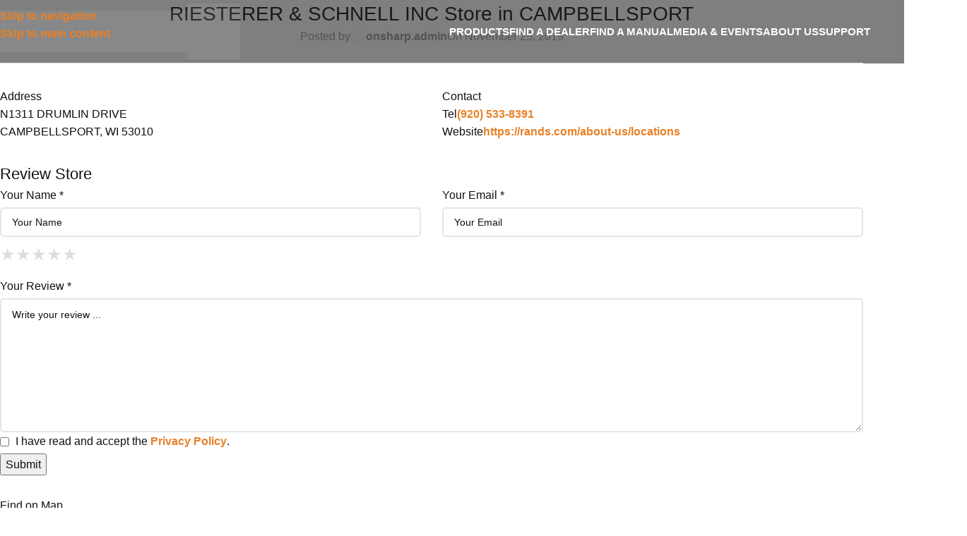

--- FILE ---
content_type: text/html; charset=UTF-8
request_url: https://www.grouser.com/store/riesterer-schnell-inc-10/
body_size: 35260
content:
<!DOCTYPE html><html lang="en-US"><head><script data-no-optimize="1">var litespeed_docref=sessionStorage.getItem("litespeed_docref");litespeed_docref&&(Object.defineProperty(document,"referrer",{get:function(){return litespeed_docref}}),sessionStorage.removeItem("litespeed_docref"));</script> <meta charset="UTF-8"><link rel="profile" href="https://gmpg.org/xfn/11"><link rel="pingback" href="https://www.grouser.com/xmlrpc.php"><style>.store_locator_country{display:none;} .store_locator_fax{display:none;} .store_locator_distance{display:none;} .store_locator_mobile{display:none;} .store_locator_company{display:none;} .store_locator_email{display:none;} .store_locator_description{display:none;} .store_locator_chat{display:none !important;} .store_locator_visit_website{display:none !important;} .store_locator_write_email{display:none !important;} .store_locator_show_on_map{display:none !important;} .store_locator_visit_store{display:none !important;} .store_locator_image{display:none !important;} .store_locator_loading{background-color:#FFFFFF;opacity: 0.8;} .store_locator_loading i{color:#000000;} .gm-style-iw, .store_locator_infowindow{max-width: 350px !important; width: 100% !important; max-height: 400px; white-space: nowrap; overflow: auto;}</style><meta name='robots' content='index, follow, max-image-preview:large, max-snippet:-1, max-video-preview:-1' /> <script data-no-defer="1" data-ezscrex="false" data-cfasync="false" data-pagespeed-no-defer data-cookieconsent="ignore">var ctPublicFunctions = {"_ajax_nonce":"3c54ae1b58","_rest_nonce":"5b5c105eac","_ajax_url":"\/wp-admin\/admin-ajax.php","_rest_url":"https:\/\/www.grouser.com\/wp-json\/","data__cookies_type":"none","data__ajax_type":"admin_ajax","data__bot_detector_enabled":"1","data__frontend_data_log_enabled":1,"cookiePrefix":"","wprocket_detected":false,"host_url":"www.grouser.com","text__ee_click_to_select":"Click to select the whole data","text__ee_original_email":"The complete one is","text__ee_got_it":"Got it","text__ee_blocked":"Blocked","text__ee_cannot_connect":"Cannot connect","text__ee_cannot_decode":"Can not decode email. Unknown reason","text__ee_email_decoder":"CleanTalk email decoder","text__ee_wait_for_decoding":"The magic is on the way!","text__ee_decoding_process":"Please wait a few seconds while we decode the contact data."}</script> <script data-no-defer="1" data-ezscrex="false" data-cfasync="false" data-pagespeed-no-defer data-cookieconsent="ignore">var ctPublic = {"_ajax_nonce":"3c54ae1b58","settings__forms__check_internal":"0","settings__forms__check_external":"0","settings__forms__force_protection":"0","settings__forms__search_test":"1","settings__forms__wc_add_to_cart":"1","settings__data__bot_detector_enabled":"1","settings__sfw__anti_crawler":0,"blog_home":"https:\/\/www.grouser.com\/","pixel__setting":"3","pixel__enabled":true,"pixel__url":null,"data__email_check_before_post":"1","data__email_check_exist_post":"0","data__cookies_type":"none","data__key_is_ok":true,"data__visible_fields_required":true,"wl_brandname":"Anti-Spam by CleanTalk","wl_brandname_short":"CleanTalk","ct_checkjs_key":"733a5c327b183fb3a972518a5cb1d1e4d0a60e8c2168be157af8d56bf8ebb377","emailEncoderPassKey":"06bde408b368c2358d658b1c76d0d404","bot_detector_forms_excluded":"W10=","advancedCacheExists":false,"varnishCacheExists":false,"wc_ajax_add_to_cart":true,"theRealPerson":{"phrases":{"trpHeading":"The Real Person Badge!","trpContent1":"The commenter acts as a real person and verified as not a bot.","trpContent2":" Anti-Spam by CleanTalk","trpContentLearnMore":"Learn more"},"trpContentLink":"https:\/\/cleantalk.org\/help\/the-real-person?utm_id=&amp;utm_term=&amp;utm_source=admin_side&amp;utm_medium=trp_badge&amp;utm_content=trp_badge_link_click&amp;utm_campaign=apbct_links","imgPersonUrl":"https:\/\/www.grouser.com\/wp-content\/plugins\/cleantalk-spam-protect\/css\/images\/real_user.svg","imgShieldUrl":"https:\/\/www.grouser.com\/wp-content\/plugins\/cleantalk-spam-protect\/css\/images\/shield.svg"}}</script> <title>RIESTERER &amp; SCHNELL INC - Grouser Products, Inc.</title><link rel="canonical" href="https://www.grouser.com/store/riesterer-schnell-inc-10/" /><meta property="og:locale" content="en_US" /><meta property="og:type" content="article" /><meta property="og:title" content="RIESTERER &amp; SCHNELL INC - Grouser Products, Inc." /><meta property="og:description" content="Address N1311 DRUMLIN DRIVECAMPBELLSPORT, WI 53010Contact Tel(920) 533-8391Websitehttps://rands.com/about-us/locations Review Store Your Name * Your Email * ★ 1 Star ★" /><meta property="og:url" content="https://www.grouser.com/store/riesterer-schnell-inc-10/" /><meta property="og:site_name" content="Grouser Products, Inc." /><meta property="article:publisher" content="https://www.facebook.com/GrouserProductsInc/" /><meta property="article:modified_time" content="2024-04-09T14:40:18+00:00" /><meta name="twitter:card" content="summary_large_image" /> <script type="application/ld+json" class="yoast-schema-graph">{"@context":"https://schema.org","@graph":[{"@type":"WebPage","@id":"https://www.grouser.com/store/riesterer-schnell-inc-10/","url":"https://www.grouser.com/store/riesterer-schnell-inc-10/","name":"RIESTERER & SCHNELL INC - Grouser Products, Inc.","isPartOf":{"@id":"https://www.grouser.com/#website"},"datePublished":"2019-11-25T22:25:56+00:00","dateModified":"2024-04-09T14:40:18+00:00","breadcrumb":{"@id":"https://www.grouser.com/store/riesterer-schnell-inc-10/#breadcrumb"},"inLanguage":"en-US","potentialAction":[{"@type":"ReadAction","target":["https://www.grouser.com/store/riesterer-schnell-inc-10/"]}]},{"@type":"BreadcrumbList","@id":"https://www.grouser.com/store/riesterer-schnell-inc-10/#breadcrumb","itemListElement":[{"@type":"ListItem","position":1,"name":"Home","item":"https://www.grouser.com/"},{"@type":"ListItem","position":2,"name":"RIESTERER &#038; SCHNELL INC"}]},{"@type":"WebSite","@id":"https://www.grouser.com/#website","url":"https://www.grouser.com/","name":"Grouser Products, Inc.","description":"","publisher":{"@id":"https://www.grouser.com/#organization"},"potentialAction":[{"@type":"SearchAction","target":{"@type":"EntryPoint","urlTemplate":"https://www.grouser.com/?s={search_term_string}"},"query-input":{"@type":"PropertyValueSpecification","valueRequired":true,"valueName":"search_term_string"}}],"inLanguage":"en-US"},{"@type":"Organization","@id":"https://www.grouser.com/#organization","name":"Grouser Products, Inc.","url":"https://www.grouser.com/","logo":{"@type":"ImageObject","inLanguage":"en-US","@id":"https://www.grouser.com/#/schema/logo/image/","url":"https://www.grouser.com/wp-content/uploads/2019/10/GrouserLogoOrange.png","contentUrl":"https://www.grouser.com/wp-content/uploads/2019/10/GrouserLogoOrange.png","width":350,"height":75,"caption":"Grouser Products, Inc."},"image":{"@id":"https://www.grouser.com/#/schema/logo/image/"},"sameAs":["https://www.facebook.com/GrouserProductsInc/"]}]}</script> <link rel='dns-prefetch' href='//fd.cleantalk.org' /><link rel='dns-prefetch' href='//maps.googleapis.com' /><link rel='dns-prefetch' href='//cdnjs.cloudflare.com' /><link rel='dns-prefetch' href='//fonts.googleapis.com' /><link rel="alternate" type="application/rss+xml" title="Grouser Products, Inc. &raquo; Feed" href="https://www.grouser.com/feed/" /><link rel="alternate" type="application/rss+xml" title="Grouser Products, Inc. &raquo; Comments Feed" href="https://www.grouser.com/comments/feed/" /><link rel="alternate" title="oEmbed (JSON)" type="application/json+oembed" href="https://www.grouser.com/wp-json/oembed/1.0/embed?url=https%3A%2F%2Fwww.grouser.com%2Fstore%2Friesterer-schnell-inc-10%2F" /><link rel="alternate" title="oEmbed (XML)" type="text/xml+oembed" href="https://www.grouser.com/wp-json/oembed/1.0/embed?url=https%3A%2F%2Fwww.grouser.com%2Fstore%2Friesterer-schnell-inc-10%2F&#038;format=xml" /><style id='wp-img-auto-sizes-contain-inline-css' type='text/css'>img:is([sizes=auto i],[sizes^="auto," i]){contain-intrinsic-size:3000px 1500px}
/*# sourceURL=wp-img-auto-sizes-contain-inline-css */</style><style id="litespeed-ccss">ul{box-sizing:border-box}:root{--wp--preset--font-size--normal:16px;--wp--preset--font-size--huge:42px}:root{--wp-admin-theme-color:#3858e9;--wp-admin-theme-color--rgb:56,88,233;--wp-admin-theme-color-darker-10:#2145e6;--wp-admin-theme-color-darker-10--rgb:33,69,230;--wp-admin-theme-color-darker-20:#183ad6;--wp-admin-theme-color-darker-20--rgb:24,58,214;--wp-admin-border-width-focus:2px}:root{--wp-admin-theme-color:#007cba;--wp-admin-theme-color--rgb:0,124,186;--wp-admin-theme-color-darker-10:#006ba1;--wp-admin-theme-color-darker-10--rgb:0,107,161;--wp-admin-theme-color-darker-20:#005a87;--wp-admin-theme-color-darker-20--rgb:0,90,135;--wp-admin-border-width-focus:2px;--wp-block-synced-color:#7a00df;--wp-block-synced-color--rgb:122,0,223;--wp-bound-block-color:var(--wp-block-synced-color)}:root{--wp-admin-theme-color:#007cba;--wp-admin-theme-color--rgb:0,124,186;--wp-admin-theme-color-darker-10:#006ba1;--wp-admin-theme-color-darker-10--rgb:0,107,161;--wp-admin-theme-color-darker-20:#005a87;--wp-admin-theme-color-darker-20--rgb:0,90,135;--wp-admin-border-width-focus:2px;--wp-block-synced-color:#7a00df;--wp-block-synced-color--rgb:122,0,223;--wp-bound-block-color:var(--wp-block-synced-color)}:root{--wp--preset--aspect-ratio--square:1;--wp--preset--aspect-ratio--4-3:4/3;--wp--preset--aspect-ratio--3-4:3/4;--wp--preset--aspect-ratio--3-2:3/2;--wp--preset--aspect-ratio--2-3:2/3;--wp--preset--aspect-ratio--16-9:16/9;--wp--preset--aspect-ratio--9-16:9/16;--wp--preset--color--black:#000000;--wp--preset--color--cyan-bluish-gray:#abb8c3;--wp--preset--color--white:#ffffff;--wp--preset--color--pale-pink:#f78da7;--wp--preset--color--vivid-red:#cf2e2e;--wp--preset--color--luminous-vivid-orange:#ff6900;--wp--preset--color--luminous-vivid-amber:#fcb900;--wp--preset--color--light-green-cyan:#7bdcb5;--wp--preset--color--vivid-green-cyan:#00d084;--wp--preset--color--pale-cyan-blue:#8ed1fc;--wp--preset--color--vivid-cyan-blue:#0693e3;--wp--preset--color--vivid-purple:#9b51e0;--wp--preset--gradient--vivid-cyan-blue-to-vivid-purple:linear-gradient(135deg,rgba(6,147,227,1) 0%,rgb(155,81,224) 100%);--wp--preset--gradient--light-green-cyan-to-vivid-green-cyan:linear-gradient(135deg,rgb(122,220,180) 0%,rgb(0,208,130) 100%);--wp--preset--gradient--luminous-vivid-amber-to-luminous-vivid-orange:linear-gradient(135deg,rgba(252,185,0,1) 0%,rgba(255,105,0,1) 100%);--wp--preset--gradient--luminous-vivid-orange-to-vivid-red:linear-gradient(135deg,rgba(255,105,0,1) 0%,rgb(207,46,46) 100%);--wp--preset--gradient--very-light-gray-to-cyan-bluish-gray:linear-gradient(135deg,rgb(238,238,238) 0%,rgb(169,184,195) 100%);--wp--preset--gradient--cool-to-warm-spectrum:linear-gradient(135deg,rgb(74,234,220) 0%,rgb(151,120,209) 20%,rgb(207,42,186) 40%,rgb(238,44,130) 60%,rgb(251,105,98) 80%,rgb(254,248,76) 100%);--wp--preset--gradient--blush-light-purple:linear-gradient(135deg,rgb(255,206,236) 0%,rgb(152,150,240) 100%);--wp--preset--gradient--blush-bordeaux:linear-gradient(135deg,rgb(254,205,165) 0%,rgb(254,45,45) 50%,rgb(107,0,62) 100%);--wp--preset--gradient--luminous-dusk:linear-gradient(135deg,rgb(255,203,112) 0%,rgb(199,81,192) 50%,rgb(65,88,208) 100%);--wp--preset--gradient--pale-ocean:linear-gradient(135deg,rgb(255,245,203) 0%,rgb(182,227,212) 50%,rgb(51,167,181) 100%);--wp--preset--gradient--electric-grass:linear-gradient(135deg,rgb(202,248,128) 0%,rgb(113,206,126) 100%);--wp--preset--gradient--midnight:linear-gradient(135deg,rgb(2,3,129) 0%,rgb(40,116,252) 100%);--wp--preset--font-size--small:13px;--wp--preset--font-size--medium:20px;--wp--preset--font-size--large:36px;--wp--preset--font-size--x-large:42px;--wp--preset--spacing--20:0.44rem;--wp--preset--spacing--30:0.67rem;--wp--preset--spacing--40:1rem;--wp--preset--spacing--50:1.5rem;--wp--preset--spacing--60:2.25rem;--wp--preset--spacing--70:3.38rem;--wp--preset--spacing--80:5.06rem;--wp--preset--shadow--natural:6px 6px 9px rgba(0, 0, 0, 0.2);--wp--preset--shadow--deep:12px 12px 50px rgba(0, 0, 0, 0.4);--wp--preset--shadow--sharp:6px 6px 0px rgba(0, 0, 0, 0.2);--wp--preset--shadow--outlined:6px 6px 0px -3px rgba(255, 255, 255, 1), 6px 6px rgba(0, 0, 0, 1);--wp--preset--shadow--crisp:6px 6px 0px rgba(0, 0, 0, 1)}:where(body){margin:0}body{padding-top:0;padding-right:0;padding-bottom:0;padding-left:0}a:where(:not(.wp-element-button)){text-decoration:none}input[class*=apbct].apbct_special_field{display:none!important}.store-locator-review-form-rating{display:inline-block;position:relative;height:50px;line-height:50px;font-size:50px}.store-locator-review-form-rating label{position:absolute;top:0;left:0;height:100%}.store-locator-review-container{margin-top:30px;margin-bottom:30px}.store-locator-review-form-rating label:last-child{position:static}.store-locator-review-form-rating label:nth-child(1){z-index:5}.store-locator-review-form-rating label:nth-child(2){z-index:4}.store-locator-review-form-rating label:nth-child(3){z-index:3}.store-locator-review-form-rating label:nth-child(4){z-index:2}.store-locator-review-form-rating label:nth-child(5){z-index:1}.store-locator-review-form-rating label input{position:absolute;top:0;left:0;opacity:0}.store-locator-review-form-rating label .store-locator-review-form-rating-icon{float:left;color:#fff0;font-size:24px}.store-locator-review-form-rating label:last-child .store-locator-review-form-rating-icon{color:#ddd}.store_locator_single_address,.store_locator_single_contact{padding-top:30px}.store-locator-row{display:-ms-flexbox;display:flex;-ms-flex-wrap:wrap;flex-wrap:wrap;margin-right:-15px;margin-left:-15px}.store-locator-col-12,.store-locator-col-sm-6,.store-locator-col-sm-12{position:relative;width:100%;padding-right:15px;padding-left:15px}.store-locator-col-12{-ms-flex:0 0 100%;flex:0 0 100%;max-width:100%}@media (min-width:576px){.store-locator-col-sm-6{-ms-flex:0 0 50%;flex:0 0 50%;max-width:50%}.store-locator-col-sm-12{-ms-flex:0 0 100%;flex:0 0 100%;max-width:100%}}.store-locator-row:before,.store-locator-row:after{content:" ";display:table}.store-locator-row:after{clear:both}.pum-container,.pum-content,.pum-content+.pum-close,.pum-overlay{background:0 0;border:none;bottom:auto;clear:none;float:none;font-family:inherit;font-size:medium;font-style:normal;font-weight:400;height:auto;left:auto;letter-spacing:normal;line-height:normal;max-height:none;max-width:none;min-height:0;min-width:0;overflow:visible;position:static;right:auto;text-align:left;text-decoration:none;text-indent:0;text-transform:none;top:auto;visibility:visible;white-space:normal;width:auto;z-index:auto}.pum-content{position:relative;z-index:1}.pum-overlay{position:fixed}.pum-overlay{height:100%;width:100%;top:0;left:0;right:0;bottom:0;z-index:1999999999;overflow:initial;display:none}.pum-overlay,.pum-overlay *,.pum-overlay :after,.pum-overlay :before,.pum-overlay:after,.pum-overlay:before{box-sizing:border-box}.pum-container{top:100px;position:absolute;margin-bottom:3em;z-index:1999999999}.pum-container.pum-responsive{left:50%;margin-left:-47.5%;width:95%;height:auto;overflow:visible}@media only screen and (min-width:1024px){.pum-container.pum-responsive.pum-responsive-medium{margin-left:-30%;width:60%}}.pum-container .pum-content>:last-child{margin-bottom:0}.pum-container .pum-content>:first-child{margin-top:0}.pum-container .pum-content+.pum-close{text-decoration:none;text-align:center;line-height:1;position:absolute;min-width:1em;z-index:2;background-color:#fff0}.pum-theme-22223,.pum-theme-grouser-popup{background-color:rgb(0 0 0/.75)}.pum-theme-22223 .pum-container,.pum-theme-grouser-popup .pum-container{padding:18px;border-radius:20px;border:6px solid #e57200;box-shadow:1px 1px 3px 0 rgb(0 0 0/.23);background-color:rgb(249 249 249/1)}.pum-theme-22223 .pum-content,.pum-theme-grouser-popup .pum-content{color:#8c8c8c;font-family:inherit;font-weight:400}.pum-theme-22223 .pum-content+.pum-close,.pum-theme-grouser-popup .pum-content+.pum-close{position:absolute;height:45px;width:52px;left:auto;right:-25px;bottom:auto;top:-25px;padding:-2px;color:#000;font-family:inherit;font-weight:600;font-size:14px;line-height:36px;border:4px solid #e57200;border-radius:10px;box-shadow:-5px -2px 22px 6px rgb(2 2 2/.54);text-shadow:0 0 0 rgb(0 0 0/.23);background-color:rgb(255 255 255/1)}#pum-25129{z-index:1999999999}:root{--wd-text-line-height:1.6;--wd-link-decor:underline var(--wd-link-decor-style, none) var(--wd-link-decor-color, currentColor);--wd-link-decor-hover:underline var(--wd-link-decor-style-hover, none) var(--wd-link-decor-color-hover, var(--wd-link-decor-color, currentColor));--wd-brd-radius:.001px;--wd-form-height:42px;--wd-form-color:inherit;--wd-form-placeholder-color:inherit;--wd-form-bg:transparent;--wd-form-brd-color:rgba(0,0,0,0.1);--wd-form-brd-color-focus:rgba(0,0,0,0.15);--wd-form-chevron:url([data-uri]);--wd-navigation-color:51,51,51;--wd-main-bgcolor:#fff;--wd-scroll-w:.001px;--wd-admin-bar-h:.001px;--wd-block-spacing:20px;--wd-header-banner-mt:.001px;--wd-sticky-nav-w:.001px;--color-white:#fff;--color-gray-100:#f7f7f7;--color-gray-200:#f1f1f1;--color-gray-300:#bbb;--color-gray-400:#a5a5a5;--color-gray-500:#767676;--color-gray-600:#666;--color-gray-700:#555;--color-gray-800:#333;--color-gray-900:#242424;--color-white-rgb:255,255,255;--color-black-rgb:0,0,0;--bgcolor-white:#fff;--bgcolor-gray-100:#f7f7f7;--bgcolor-gray-200:#f7f7f7;--bgcolor-gray-300:#f1f1f1;--bgcolor-black-rgb:0,0,0;--bgcolor-white-rgb:255,255,255;--brdcolor-gray-200:rgba(0,0,0,0.075);--brdcolor-gray-300:rgba(0,0,0,0.105);--brdcolor-gray-400:rgba(0,0,0,0.12);--brdcolor-gray-500:rgba(0,0,0,0.2);--wd-start:start;--wd-end:end;--wd-center:center;--wd-stretch:stretch}html,body,div,span,h1,h2,h5,p,a,img,ul,li,form,label,article,aside,header,nav,time{margin:0;padding:0;border:0;vertical-align:baseline;font:inherit;font-size:100%}*,*:before,*:after{-webkit-box-sizing:border-box;-moz-box-sizing:border-box;box-sizing:border-box}html{line-height:1;-webkit-text-size-adjust:100%;font-family:sans-serif;overflow-x:hidden;overflow-y:scroll;font-size:var(--wd-text-font-size)}ul{list-style:none}a img{border:none}article,aside,header,main,nav{display:block}a,button,input{touch-action:manipulation}button,input,textarea{margin:0;color:inherit;font:inherit}button{overflow:visible}button,input[type="submit"]{-webkit-appearance:button}button::-moz-focus-inner,input::-moz-focus-inner{padding:0;border:0;padding:0;border:0}body{margin:0;background-color:#fff;color:var(--wd-text-color);text-rendering:optimizeLegibility;font-weight:var(--wd-text-font-weight);font-style:var(--wd-text-font-style);font-size:var(--wd-text-font-size);font-family:var(--wd-text-font);-webkit-font-smoothing:antialiased;-moz-osx-font-smoothing:grayscale;line-height:var(--wd-text-line-height)}@supports (overflow:clip){body{overflow-x:clip}}:is(body){height:auto}p{margin-bottom:var(--wd-tags-mb,20px)}a{color:var(--wd-link-color);text-decoration:var(--wd-link-decor);-webkit-text-decoration:var(--wd-link-decor)}label{display:block;margin-bottom:5px;color:var(--wd-title-color);vertical-align:middle;font-weight:400}img{max-width:100%;height:auto;border:0;vertical-align:middle}h1{font-size:28px}h2{font-size:24px}h5{font-size:16px}h1,h2,h5,.title{display:block;margin-bottom:var(--wd-tags-mb,20px);color:var(--wd-title-color);text-transform:var(--wd-title-transform);font-weight:var(--wd-title-font-weight);font-style:var(--wd-title-font-style);font-family:var(--wd-title-font);line-height:1.4}.wd-entities-title{--wd-link-decor:none;--wd-link-decor-hover:none;display:block;color:var(--wd-entities-title-color);word-wrap:break-word;font-weight:var(--wd-entities-title-font-weight);font-style:var(--wd-entities-title-font-style);font-family:var(--wd-entities-title-font);text-transform:var(--wd-entities-title-transform);line-height:1.4}:is(ul,ol){margin-bottom:var(--list-mb);padding-left:var(--li-pl);--list-mb:20px;--li-mb:10px;--li-pl:17px}:is(ul,ol) li{margin-bottom:var(--li-mb)}:is(ul,ol) li:last-child{margin-bottom:0}li>:is(ul,ol){margin-top:var(--li-mb);margin-bottom:0}ul{list-style:disc}.text-right{--text-align:right;text-align:var(--text-align);--content-align:flex-end;--wd-align:flex-end}[class*="color-scheme-light"]{--color-white:#000;--color-gray-100:rgba(255,255,255,0.1);--color-gray-200:rgba(255,255,255,0.2);--color-gray-300:rgba(255,255,255,0.5);--color-gray-400:rgba(255,255,255,0.6);--color-gray-500:rgba(255,255,255,0.7);--color-gray-600:rgba(255,255,255,0.8);--color-gray-700:rgba(255,255,255,0.9);--color-gray-800:#fff;--color-gray-900:#fff;--color-white-rgb:0,0,0;--color-black-rgb:255,255,255;--bgcolor-black-rgb:255,255,255;--bgcolor-white-rgb:0,0,0;--bgcolor-white:#0f0f0f;--bgcolor-gray-100:#0a0a0a;--bgcolor-gray-200:#121212;--bgcolor-gray-300:#141414;--brdcolor-gray-200:rgba(255,255,255,0.1);--brdcolor-gray-300:rgba(255,255,255,0.15);--brdcolor-gray-400:rgba(255,255,255,0.25);--brdcolor-gray-500:rgba(255,255,255,0.3);--wd-text-color:rgba(255,255,255,0.8);--wd-title-color:#fff;--wd-widget-title-color:var(--wd-title-color);--wd-entities-title-color:#fff;--wd-entities-title-color-hover:rgba(255,255,255,0.8);--wd-link-color:rgba(255,255,255,0.9);--wd-link-color-hover:#fff;--wd-form-brd-color:rgba(255,255,255,0.2);--wd-form-brd-color-focus:rgba(255,255,255,0.3);--wd-form-placeholder-color:rgba(255,255,255,0.6);--wd-form-chevron:url([data-uri]);--wd-main-bgcolor:#1a1a1a;--wd-navigation-color:255,255,255;color:var(--wd-text-color)}.wd-fill{position:absolute;inset:0}.wd-hide{display:none!important}@keyframes wd-fadeIn{from{opacity:0}to{opacity:1}}input[type="email"],input[type="text"],:root textarea{-webkit-appearance:none;-moz-appearance:none;appearance:none}input[type="email"],input[type="text"],:root textarea{padding:0 15px;max-width:100%;width:100%;height:var(--wd-form-height);border:var(--wd-form-brd-width) solid var(--wd-form-brd-color);border-radius:var(--wd-form-brd-radius);background-color:var(--wd-form-bg);box-shadow:none;color:var(--wd-form-color);vertical-align:middle;font-size:14px}::-webkit-input-placeholder{color:var(--wd-form-placeholder-color)}::-moz-placeholder{color:var(--wd-form-placeholder-color)}:-moz-placeholder{color:var(--wd-form-placeholder-color)}input[type="radio"]{box-sizing:border-box;margin-top:0;padding:0;vertical-align:middle;margin-inline-end:5px}:root textarea{overflow:auto;padding:10px 15px;min-height:190px;resize:vertical}:root select option{background-color:var(--bgcolor-white)}input:-webkit-autofill{border-color:var(--wd-form-brd-color);-webkit-box-shadow:0 0 0 1000px var(--wd-form-bg) inset;-webkit-text-fill-color:var(--wd-form-color)}:is(.btn,.button,button,[type=submit],[type=button]){position:relative;display:inline-flex;align-items:center;justify-content:center;gap:5px;outline:none;border-radius:var(--btn-brd-radius,0);vertical-align:middle;text-align:center;text-decoration:none!important;text-shadow:none;line-height:1.2;color:var(--btn-color,#3E3E3E);border:var(--btn-brd-width,0) var(--btn-brd-style,solid) var(--btn-brd-color,#E9E9E9);background-color:var(--btn-bgcolor,#F3F3F3);box-shadow:var(--btn-box-shadow,unset);text-transform:var(--btn-transform,uppercase);font-weight:var(--btn-font-weight,600);font-family:var(--btn-font-family,inherit);font-style:var(--btn-font-style,unset);padding:var(--btn-padding,5px 20px);min-height:var(--btn-height,42px);font-size:var(--btn-font-size,13px)}.whb-color-dark{--wd-otl-color-scheme:#000}[class*="color-scheme-light"]{--wd-otl-color-scheme:#fff}.wd-skip-links{position:fixed;display:flex;flex-direction:column;gap:5px;top:10px;inset-inline-start:-1000em;z-index:999999}[class*="wd-grid"]{--wd-col:var(--wd-col-lg);--wd-gap:var(--wd-gap-lg);--wd-col-lg:1;--wd-gap-lg:20px}.wd-grid-g{display:grid;grid-template-columns:repeat(var(--wd-col),minmax(0,1fr));gap:var(--wd-gap)}.wd-grid-col{grid-column:auto/span var(--wd-col)}.wd-scroll-content{overflow:hidden;overflow-y:auto;-webkit-overflow-scrolling:touch;max-height:var(--wd-scroll-h,50vh)}@-moz-document url-prefix(){.wd-scroll-content{scrollbar-width:thin}}.wd-dropdown{--wd-align:var(--wd-start);position:absolute;top:100%;left:0;z-index:380;margin-top:15px;margin-right:0;margin-left:calc(var(--nav-gap, .001px)/2*-1);background-color:var(--bgcolor-white);background-position:bottom right;background-clip:border-box;background-repeat:no-repeat;box-shadow:0 0 3px rgb(0 0 0/.15);text-align:var(--wd-align);border-radius:var(--wd-brd-radius);visibility:hidden;opacity:0;transform:translateY(15px) translateZ(0)}.wd-dropdown:after{content:"";position:absolute;inset-inline:0;bottom:100%;height:15px}.wd-dropdown-menu{min-height:min(var(--wd-dropdown-height, unset),var(--wd-content-h, var(--wd-dropdown-height, unset)));width:var(--wd-dropdown-width);background-image:var(--wd-dropdown-bg-img)}.wd-dropdown-menu.wd-design-default{padding:var(--wd-dropdown-padding,12px 20px);--wd-dropdown-width:220px}.wd-dropdown-menu.wd-design-default>.container{padding:0;width:auto}.wd-side-hidden{--wd-side-hidden-w:340px;position:fixed;inset-block:var(--wd-admin-bar-h)0;z-index:500;overflow:hidden;overflow-y:auto;-webkit-overflow-scrolling:touch;width:min(var(--wd-side-hidden-w),100vw);background-color:var(--bgcolor-white);outline:none!important}.wd-side-hidden.wd-left{right:auto;left:0;transform:translate3d(-100%,0,0)}.wd-sub-menu{--sub-menu-color:#838383;--sub-menu-color-hover:var(--wd-primary-color);--li-pl:0;--list-mb:0;--li-mb:0;list-style:none}.wd-sub-menu li{position:relative}.wd-sub-menu li>a{position:relative;display:flex;align-items:center;padding-top:8px;padding-bottom:8px;color:var(--sub-menu-color);font-size:14px;line-height:1.3;text-decoration:none}[class*="color-scheme-light"] .wd-sub-menu{--sub-menu-color:rgba(255,255,255,0.6);--sub-menu-color-hover:#fff}.wd-nav{--list-mb:0;--li-mb:0;--li-pl:0;--nav-gap:20px;--nav-gap-v:5px;--nav-pd:5px 0;--nav-color:rgba(var(--wd-navigation-color), 1);--nav-color-hover:rgba(var(--wd-navigation-color), .7);--nav-color-active:var(--nav-color-hover);--nav-bg:none;--nav-bg-hover:var(--nav-bg);--nav-bg-active:var(--nav-bg-hover);--nav-shadow:none;--nav-shadow-hover:var(--nav-shadow);--nav-shadow-active:var(--nav-shadow-hover);--nav-border:none;--nav-border-hover:var(--nav-border);--nav-border-active:var(--nav-border-hover);--nav-radius:var(--wd-brd-radius);--nav-chevron-color:rgba(var(--wd-navigation-color), .5);display:inline-flex;flex-wrap:wrap;justify-content:var(--text-align,var(--wd-align));text-align:start;gap:var(--nav-gap-v) var(--nav-gap);list-style:none}.wd-nav>li{position:relative}.wd-nav>li>a{position:relative;display:flex;align-items:center;min-height:42px;padding:var(--nav-pd);text-transform:uppercase;font-weight:600;font-size:13px;line-height:1.4;text-decoration:none;color:var(--nav-color);background-color:var(--nav-bg);box-shadow:var(--nav-shadow);border:var(--nav-border);border-radius:var(--nav-radius)}.wd-nav>li:is(.wd-has-children,.menu-item-has-children)>a:after{order:3;margin-inline-start:4px;font-weight:400;font-style:normal;font-size:clamp(6px,50%,18px);color:var(--nav-chevron-color);content:"";font-family:"woodmart-font"}.wd-nav.wd-style-default{--nav-color-hover:var(--wd-primary-color)}.wd-close-side{position:fixed;background-color:rgb(0 0 0/.7);opacity:0;z-index:400}.wd-action-btn{--wd-link-decor:none;--wd-link-decor-hover:none;display:inline-flex;vertical-align:middle}.wd-action-btn>a{display:inline-flex;align-items:center;justify-content:center;color:var(--wd-action-color,var(--color-gray-800))}.wd-action-btn>a:before{font-size:var(--wd-action-icon-size,1.1em);font-family:"woodmart-font"}.wd-action-btn>a:after{position:absolute;top:calc(50% - .5em);left:0;opacity:0;font-size:var(--wd-action-icon-size,1.1em);content:"";display:inline-block;width:1em;height:1em;border:1px solid #fff0;border-left-color:var(--color-gray-900);border-radius:50%;vertical-align:middle;animation:wd-rotate 450ms infinite linear var(--wd-anim-state,paused)}.wd-action-btn.wd-style-icon{--wd-action-icon-size:20px}.wd-action-btn.wd-style-icon>a{position:relative;flex-direction:column;width:50px;height:50px;font-weight:400;font-size:0!important;line-height:0}.wd-action-btn.wd-style-icon>a:after{inset-inline-start:calc(50% - .5em)}.wd-action-btn.wd-style-text>a{position:relative;font-weight:600;line-height:1}.wd-action-btn.wd-style-text>a:before{margin-inline-end:.3em;font-weight:400}.wd-cross-icon>a:before{content:""}.wd-burger-icon>a:before{content:""}.wd-heading{display:flex;flex:0 0 auto;align-items:center;justify-content:flex-end;gap:10px;padding:20px 15px;border-bottom:1px solid var(--brdcolor-gray-300)}.wd-heading .wd-action-btn{flex:0 0 auto}.wd-heading .wd-action-btn.wd-style-text>a{height:25px}:is(.widget,.wd-widget,div[class^="vc_wp"]){line-height:1.4;--wd-link-color:var(--color-gray-500);--wd-link-color-hover:var(--color-gray-800);--wd-link-decor:none;--wd-link-decor-hover:none}:is(.widget,.wd-widget,div[class^="vc_wp"])>:is(ul,ol){margin-top:0}:is(.widget,.wd-widget,div[class^="vc_wp"]) :is(ul,ol){list-style:none;--list-mb:0;--li-mb:15px;--li-pl:0}.widget-title{margin-bottom:20px;color:var(--wd-widget-title-color);text-transform:var(--wd-widget-title-transform);font-weight:var(--wd-widget-title-font-weight);font-style:var(--wd-widget-title-font-style);font-size:var(--wd-widget-title-font-size);font-family:var(--wd-widget-title-font)}.widget{margin-bottom:30px;padding-bottom:30px;border-bottom:1px solid var(--brdcolor-gray-300)}.widget:last-child{margin-bottom:0;padding-bottom:0;border-bottom:none}:is(.wd-entry-content,.entry-content,.is-layout-flow,.is-layout-constrained,.is-layout-constrained>.wp-block-group__inner-container)>*{margin-block:0 var(--wd-block-spacing)}:is(.wd-entry-content,.entry-content,.is-layout-flow,.is-layout-constrained,.is-layout-constrained>.wp-block-group__inner-container)>*:last-child{margin-bottom:0}.wd-page-wrapper{position:relative;background-color:var(--wd-main-bgcolor)}body:not([class*="wrapper-boxed"]){background-color:var(--wd-main-bgcolor)}.wd-page-content{min-height:50vh;background-color:var(--wd-main-bgcolor)}.container{width:100%;max-width:var(--wd-container-w);padding-inline:15px;margin-inline:auto}.wd-content-layout{padding-block:40px}:where(.wd-content-layout>div){grid-column:auto/span var(--wd-col)}.wd-sidebar .wd-heading{display:none}@media (min-width:769px){.searchform.wd-style-default:not(.wd-with-cat) .wd-clear-search{padding-inline-end:10px;border-inline-end:1px solid var(--wd-form-brd-color)}}@media (min-width:1025px){.wd-hide-lg{display:none!important}.wd-scroll{--scrollbar-track-bg:rgba(0,0,0,0.05);--scrollbar-thumb-bg:rgba(0,0,0,0.12)}.wd-scroll ::-webkit-scrollbar{width:5px}.wd-scroll ::-webkit-scrollbar-track{background-color:var(--scrollbar-track-bg)}.wd-scroll ::-webkit-scrollbar-thumb{background-color:var(--scrollbar-thumb-bg)}[class*="color-scheme-light"] .wd-scroll,.wd-scroll.color-scheme-light{--scrollbar-track-bg:rgba(255,255,255,0.05);--scrollbar-thumb-bg:rgba(255,255,255,0.12)}}@media (max-width:1024px){@supports not (overflow:clip){body{overflow:hidden}}[class*="wd-grid"]{--wd-col:var(--wd-col-md);--wd-gap:var(--wd-gap-md);--wd-col-md:var(--wd-col-lg);--wd-gap-md:var(--wd-gap-lg)}.wd-side-hidden{--wd-side-hidden-w:min(300px, 80vw)}.wd-close-side{top:-150px}}@media (max-width:768.98px){[class*="wd-grid"]{--wd-col:var(--wd-col-sm);--wd-gap:var(--wd-gap-sm);--wd-col-sm:var(--wd-col-md);--wd-gap-sm:var(--wd-gap-md)}.searchform.wd-style-default .wd-clear-search{padding-inline-end:10px;border-inline-end:1px solid var(--wd-form-brd-color)}}@media (max-width:576px){[class*="wd-grid"]{--wd-col:var(--wd-col-xs);--wd-gap:var(--wd-gap-xs);--wd-col-xs:var(--wd-col-sm);--wd-gap-xs:var(--wd-gap-sm)}}.whb-flex-row{display:flex;flex-direction:row;flex-wrap:nowrap;justify-content:space-between}.whb-column{display:flex;align-items:center;flex-direction:row;max-height:inherit}.whb-col-left,.whb-mobile-left{justify-content:flex-start;margin-left:-10px}.whb-col-right,.whb-mobile-right{justify-content:flex-end;margin-right:-10px}.whb-flex-flex-middle .whb-col-center{flex:1 1 0%}.whb-general-header :is(.whb-mobile-left,.whb-mobile-right){flex:1 1 0%}.whb-empty-column+.whb-mobile-right{flex:1 1 auto}.whb-main-header{position:relative;top:0;right:0;left:0;z-index:390;backface-visibility:hidden;-webkit-backface-visibility:hidden}.whb-color-dark:not(.whb-with-bg){background-color:#fff}.wd-header-nav,.site-logo{padding-inline:10px}.wd-header-nav{flex:1 1 auto}.wd-nav-header>li>a{font-size:var(--wd-header-el-font-size);font-weight:var(--wd-header-el-font-weight);font-style:var(--wd-header-el-font-style);font-family:var(--wd-header-el-font);text-transform:var(--wd-header-el-transform)}.whb-color-dark .wd-nav-header{--wd-navigation-color:51,51,51}.site-logo{max-height:inherit}.wd-logo{max-height:inherit}.wd-logo img{padding-top:5px;padding-bottom:5px;max-height:inherit;transform:translateZ(0);backface-visibility:hidden;-webkit-backface-visibility:hidden;perspective:800px}.wd-logo img[width]:not([src$=".svg"]){width:auto;object-fit:contain}.wd-switch-logo .wd-sticky-logo{display:none;animation:wd-fadeIn .5s ease}.wd-header-mobile-nav .wd-tools-icon:before{content:"";font-family:"woodmart-font"}.mobile-nav .searchform{--wd-form-brd-width:0;--wd-form-bg:transparent;--wd-form-color:var(--color-gray-500);--wd-form-placeholder-color:var(--color-gray-500);z-index:4;box-shadow:0-1px 9px rgb(0 0 0/.17)}.mobile-nav .searchform input[type="text"]{padding-right:70px;padding-left:20px;height:70px;font-weight:600}.mobile-nav .wd-search-results{position:relative;z-index:4;border-radius:0;inset-inline:auto}.mobile-nav .wd-search-results:not(.wd-opened){display:none}.wd-nav-mobile{--nav-radius:0;--nav-color-hover:var(--wd-primary-color);display:none;margin-inline:0;animation:wd-fadeIn 1s ease}.wd-nav-mobile>li{flex:1 1 100%;max-width:100%;width:100%}.wd-nav-mobile>li.menu-item-has-children>a:after{content:none}.wd-nav-mobile.wd-active{display:block}.wd-nav-mobile>li,.wd-nav-mobile>li>ul li{display:flex;flex-wrap:wrap}.wd-nav-mobile>li>a,.wd-nav-mobile>li>ul li>a{flex:1 1 0%;padding:5px 20px;min-height:50px;border:none;border-bottom:1px solid var(--brdcolor-gray-300)}.wd-nav-mobile>li>:is(.wd-sub-menu,.sub-sub-menu){display:none;flex:1 1 100%;order:3}@media (min-width:1025px){.whb-general-header-inner{height:var(--wd-header-general-h);max-height:var(--wd-header-general-h)}.whb-hidden-lg{display:none}}@media (max-width:1024px){.whb-general-header-inner{height:var(--wd-header-general-sm-h);max-height:var(--wd-header-general-sm-h)}.whb-visible-lg{display:none}}.wd-tools-element{position:relative;--wd-header-el-color:#333;--wd-header-el-color-hover:rgba(51,51,51,.6);--wd-tools-icon-base-width:20px}.wd-tools-element>a{display:flex;align-items:center;justify-content:center;height:40px;color:var(--wd-header-el-color);line-height:1;text-decoration:none!important;padding-inline:10px}.wd-tools-element .wd-tools-icon{position:relative;display:flex;align-items:center;justify-content:center;font-size:0}.wd-tools-element .wd-tools-icon:before{font-size:var(--wd-tools-icon-base-width)}.wd-tools-element .wd-tools-text{margin-inline-start:8px;text-transform:var(--wd-header-el-transform);white-space:nowrap;font-weight:var(--wd-header-el-font-weight);font-style:var(--wd-header-el-font-style);font-size:var(--wd-header-el-font-size);font-family:var(--wd-header-el-font)}.wd-post-title{--wd-tags-mb:0}.wd-modified-date{display:none;color:var(--color-gray-400)}.wd-post-date.wd-style-default{color:var(--color-gray-400)}@media (max-width:768.98px){:is(.wd-single-post-title,.wd-single-post-header) .title{font-size:22px}}.post-single-page{margin-bottom:40px}.wd-single-post-header .wd-post-meta{display:inline-flex;align-items:center;justify-content:var(--wd-align);flex-wrap:wrap;gap:10px}.wd-single-post-header{--wd-align:center;display:flex;flex-direction:column;align-items:center;gap:15px;text-align:center;margin-bottom:30px}.wd-post-author{--wd-link-color:var(--color-gray-400);--wd-link-color-hover:var(--color-gray-500);--wd-link-decor:none;--wd-link-decor-hover:none;display:inline-flex;align-items:center;flex-wrap:wrap;gap:5px;color:var(--color-gray-400)}.wd-post-author img{border-radius:50%}@media (max-width:768.98px){.wd-post-author>span{display:none}}@media (max-width:768.98px){.wd-sidebar-hidden-sm .wd-sidebar:not(.wd-side-hidden){display:none}}@media (min-width:769px) and (max-width:1024px){.wd-sidebar-hidden-md-sm .wd-sidebar:not(.wd-side-hidden){display:none}}.widget_recent_entries ul li a{--wd-link-decor:none;--wd-link-decor-hover:none;display:block;color:var(--wd-entities-title-color);word-wrap:break-word;font-weight:var(--wd-entities-title-font-weight);font-style:var(--wd-entities-title-font-style);font-family:var(--wd-entities-title-font);text-transform:var(--wd-entities-title-transform);line-height:1.4}.scrollToTop{position:fixed;right:20px;bottom:20px;z-index:350;display:flex;align-items:center;justify-content:center;width:50px;height:50px;border-radius:50%;background-color:rgba(var(--bgcolor-white-rgb),.9);box-shadow:0 0 5px rgb(0 0 0/.17);color:var(--color-gray-800);font-size:16px;opacity:0;text-decoration:none!important;backface-visibility:hidden;-webkit-backface-visibility:hidden;transform:translateX(100%)}.scrollToTop:after{content:"";font-family:"woodmart-font"}@media (max-width:1024px){.scrollToTop{right:12px;bottom:12px;width:40px;height:40px;font-size:14px}}.searchform{position:relative;--wd-search-btn-w:var(--wd-form-height);--wd-form-height:46px;--wd-search-clear-sp:.001px}.searchform input[type="text"]{padding-inline-end:calc(var(--wd-search-btn-w) + 30px)}.searchform .searchsubmit{--btn-color:var(--wd-form-color, currentColor);--btn-bgcolor:transparent;position:absolute;gap:0;inset-block:0;inset-inline-end:0;padding:0;width:var(--wd-search-btn-w);min-height:unset;border:none;box-shadow:none;font-weight:400;font-size:0;font-style:unset}.searchform .searchsubmit:after{font-size:calc(var(--wd-form-height)/2.3);content:"";font-family:"woodmart-font"}.searchform .searchsubmit:before{position:absolute;top:50%;left:50%;margin-top:calc((var(--wd-form-height)/2.5)/-2);margin-left:calc((var(--wd-form-height)/2.5)/-2);opacity:0;content:"";display:inline-block;width:calc(var(--wd-form-height)/2.5);height:calc(var(--wd-form-height)/2.5);border:1px solid #fff0;border-left-color:currentColor;border-radius:50%;vertical-align:middle;animation:wd-rotate 450ms infinite linear var(--wd-anim-state,paused)}.searchform .wd-clear-search{position:absolute;top:calc(50% - 12px);display:flex;align-items:center;justify-content:center;width:30px;height:24px;inset-inline-end:calc(var(--wd-search-cat-w, .001px) + var(--wd-search-btn-w) + var(--wd-search-clear-sp));color:var(--wd-form-color,currentColor)}.searchform .wd-clear-search:before{font-size:calc(var(--wd-form-height)/3);line-height:1;content:"";font-family:"woodmart-font"}.wd-search-results-wrapper{position:relative}.wd-dropdown-results{margin-top:0!important;--wd-search-font-size:.92em;--wd-search-sp:15px;overflow:hidden;right:calc((var(--wd-form-brd-radius)/1.5));left:calc((var(--wd-form-brd-radius)/1.5))}.wd-dropdown-results:after{width:auto!important;height:auto!important}.wd-dropdown-results .wd-scroll-content{overscroll-behavior:none}@media (max-width:1024px){.wd-dropdown-results{--wd-search-sp:10px}}.wd-sidebar-opener{position:fixed;top:30%;inset-inline-start:0;z-index:350;background-color:rgba(var(--bgcolor-white-rgb),.9);box-shadow:0 0 5px rgb(0 0 0/.17);border-start-end-radius:var(--wd-brd-radius);border-end-end-radius:var(--wd-brd-radius)}a{font-weight:600}h1{text-transform:uppercase}h2{text-transform:uppercase}a[href$=".pdf"]:after{font:normal normal normal 14px/1 FontAwesome;content:"";margin-left:4px}.color-scheme-light{color:#fff!important}:root{--wd-top-bar-h:.00001px;--wd-top-bar-sm-h:.00001px;--wd-top-bar-sticky-h:.00001px;--wd-top-bar-brd-w:.00001px;--wd-header-general-h:90px;--wd-header-general-sm-h:60px;--wd-header-general-sticky-h:60px;--wd-header-general-brd-w:1px;--wd-header-bottom-h:.00001px;--wd-header-bottom-sm-h:.00001px;--wd-header-bottom-sticky-h:.00001px;--wd-header-bottom-brd-w:.00001px;--wd-header-clone-h:.00001px;--wd-header-brd-w:calc(var(--wd-top-bar-brd-w) + var(--wd-header-general-brd-w) + var(--wd-header-bottom-brd-w));--wd-header-h:calc(var(--wd-top-bar-h) + var(--wd-header-general-h) + var(--wd-header-bottom-h) + var(--wd-header-brd-w));--wd-header-sticky-h:calc(var(--wd-top-bar-sticky-h) + var(--wd-header-general-sticky-h) + var(--wd-header-bottom-sticky-h) + var(--wd-header-clone-h) + var(--wd-header-brd-w));--wd-header-sm-h:calc(var(--wd-top-bar-sm-h) + var(--wd-header-general-sm-h) + var(--wd-header-bottom-sm-h) + var(--wd-header-brd-w))}:root:has(.whb-general-header.whb-border-boxed){--wd-header-general-brd-w:.00001px}.whb-general-header-inner{border-color:rgb(232 232 232);border-bottom-width:1px;border-bottom-style:solid}:root{--wd-text-font:"Open Sans", Arial, Helvetica, sans-serif;--wd-text-font-weight:400;--wd-text-color:#111111;--wd-text-font-size:16px;--wd-title-font:"Open Sans", Arial, Helvetica, sans-serif;--wd-title-font-weight:400;--wd-title-color:#111111;--wd-entities-title-font:"Open Sans", Arial, Helvetica, sans-serif;--wd-entities-title-font-weight:500;--wd-entities-title-color:#333333;--wd-entities-title-color-hover:rgb(51 51 51 / 65%);--wd-alternative-font:"Open Sans", Arial, Helvetica, sans-serif;--wd-widget-title-font:"Open Sans", Arial, Helvetica, sans-serif;--wd-widget-title-font-weight:600;--wd-widget-title-transform:uppercase;--wd-widget-title-color:#333;--wd-widget-title-font-size:16px;--wd-header-el-font:"Open Sans", Arial, Helvetica, sans-serif;--wd-header-el-font-weight:700;--wd-header-el-transform:uppercase;--wd-header-el-font-size:15px;--wd-otl-style:dotted;--wd-otl-width:2px;--wd-primary-color:#e98026;--wd-alternative-color:#fbbc34;--btn-default-bgcolor:#f7f7f7;--btn-default-bgcolor-hover:#efefef;--btn-accented-bgcolor:#e98026;--btn-accented-bgcolor-hover:#d47423;--wd-form-brd-width:2px;--notices-success-bg:#459647;--notices-success-color:#fff;--notices-warning-bg:#E0B252;--notices-warning-color:#fff;--wd-link-color:#e98026;--wd-link-color-hover:#c9770c}:root{--wd-container-w:1222px;--wd-form-brd-radius:5px;--btn-default-color:#333;--btn-default-color-hover:#333;--btn-accented-color:#fff;--btn-accented-color-hover:#fff;--btn-default-brd-radius:5px;--btn-default-box-shadow:none;--btn-default-box-shadow-hover:none;--btn-accented-brd-radius:5px;--btn-accented-box-shadow:none;--btn-accented-box-shadow-hover:none;--wd-brd-radius:0px}body{top:0!important}#google_translate_element2{display:none!important}</style><link rel="preload" data-asynced="1" data-optimized="2" as="style" onload="this.onload=null;this.rel='stylesheet'" href="https://www.grouser.com/wp-content/litespeed/css/8fa6fd60ea5032d7d539aa2ae37d11dd.css?ver=2bb51" /><script data-optimized="1" type="litespeed/javascript" data-src="https://www.grouser.com/wp-content/plugins/litespeed-cache/assets/js/css_async.min.js"></script> <style id='global-styles-inline-css' type='text/css'>:root{--wp--preset--aspect-ratio--square: 1;--wp--preset--aspect-ratio--4-3: 4/3;--wp--preset--aspect-ratio--3-4: 3/4;--wp--preset--aspect-ratio--3-2: 3/2;--wp--preset--aspect-ratio--2-3: 2/3;--wp--preset--aspect-ratio--16-9: 16/9;--wp--preset--aspect-ratio--9-16: 9/16;--wp--preset--color--black: #000000;--wp--preset--color--cyan-bluish-gray: #abb8c3;--wp--preset--color--white: #ffffff;--wp--preset--color--pale-pink: #f78da7;--wp--preset--color--vivid-red: #cf2e2e;--wp--preset--color--luminous-vivid-orange: #ff6900;--wp--preset--color--luminous-vivid-amber: #fcb900;--wp--preset--color--light-green-cyan: #7bdcb5;--wp--preset--color--vivid-green-cyan: #00d084;--wp--preset--color--pale-cyan-blue: #8ed1fc;--wp--preset--color--vivid-cyan-blue: #0693e3;--wp--preset--color--vivid-purple: #9b51e0;--wp--preset--gradient--vivid-cyan-blue-to-vivid-purple: linear-gradient(135deg,rgb(6,147,227) 0%,rgb(155,81,224) 100%);--wp--preset--gradient--light-green-cyan-to-vivid-green-cyan: linear-gradient(135deg,rgb(122,220,180) 0%,rgb(0,208,130) 100%);--wp--preset--gradient--luminous-vivid-amber-to-luminous-vivid-orange: linear-gradient(135deg,rgb(252,185,0) 0%,rgb(255,105,0) 100%);--wp--preset--gradient--luminous-vivid-orange-to-vivid-red: linear-gradient(135deg,rgb(255,105,0) 0%,rgb(207,46,46) 100%);--wp--preset--gradient--very-light-gray-to-cyan-bluish-gray: linear-gradient(135deg,rgb(238,238,238) 0%,rgb(169,184,195) 100%);--wp--preset--gradient--cool-to-warm-spectrum: linear-gradient(135deg,rgb(74,234,220) 0%,rgb(151,120,209) 20%,rgb(207,42,186) 40%,rgb(238,44,130) 60%,rgb(251,105,98) 80%,rgb(254,248,76) 100%);--wp--preset--gradient--blush-light-purple: linear-gradient(135deg,rgb(255,206,236) 0%,rgb(152,150,240) 100%);--wp--preset--gradient--blush-bordeaux: linear-gradient(135deg,rgb(254,205,165) 0%,rgb(254,45,45) 50%,rgb(107,0,62) 100%);--wp--preset--gradient--luminous-dusk: linear-gradient(135deg,rgb(255,203,112) 0%,rgb(199,81,192) 50%,rgb(65,88,208) 100%);--wp--preset--gradient--pale-ocean: linear-gradient(135deg,rgb(255,245,203) 0%,rgb(182,227,212) 50%,rgb(51,167,181) 100%);--wp--preset--gradient--electric-grass: linear-gradient(135deg,rgb(202,248,128) 0%,rgb(113,206,126) 100%);--wp--preset--gradient--midnight: linear-gradient(135deg,rgb(2,3,129) 0%,rgb(40,116,252) 100%);--wp--preset--font-size--small: 13px;--wp--preset--font-size--medium: 20px;--wp--preset--font-size--large: 36px;--wp--preset--font-size--x-large: 42px;--wp--preset--spacing--20: 0.44rem;--wp--preset--spacing--30: 0.67rem;--wp--preset--spacing--40: 1rem;--wp--preset--spacing--50: 1.5rem;--wp--preset--spacing--60: 2.25rem;--wp--preset--spacing--70: 3.38rem;--wp--preset--spacing--80: 5.06rem;--wp--preset--shadow--natural: 6px 6px 9px rgba(0, 0, 0, 0.2);--wp--preset--shadow--deep: 12px 12px 50px rgba(0, 0, 0, 0.4);--wp--preset--shadow--sharp: 6px 6px 0px rgba(0, 0, 0, 0.2);--wp--preset--shadow--outlined: 6px 6px 0px -3px rgb(255, 255, 255), 6px 6px rgb(0, 0, 0);--wp--preset--shadow--crisp: 6px 6px 0px rgb(0, 0, 0);}:where(body) { margin: 0; }.wp-site-blocks > .alignleft { float: left; margin-right: 2em; }.wp-site-blocks > .alignright { float: right; margin-left: 2em; }.wp-site-blocks > .aligncenter { justify-content: center; margin-left: auto; margin-right: auto; }:where(.is-layout-flex){gap: 0.5em;}:where(.is-layout-grid){gap: 0.5em;}.is-layout-flow > .alignleft{float: left;margin-inline-start: 0;margin-inline-end: 2em;}.is-layout-flow > .alignright{float: right;margin-inline-start: 2em;margin-inline-end: 0;}.is-layout-flow > .aligncenter{margin-left: auto !important;margin-right: auto !important;}.is-layout-constrained > .alignleft{float: left;margin-inline-start: 0;margin-inline-end: 2em;}.is-layout-constrained > .alignright{float: right;margin-inline-start: 2em;margin-inline-end: 0;}.is-layout-constrained > .aligncenter{margin-left: auto !important;margin-right: auto !important;}.is-layout-constrained > :where(:not(.alignleft):not(.alignright):not(.alignfull)){margin-left: auto !important;margin-right: auto !important;}body .is-layout-flex{display: flex;}.is-layout-flex{flex-wrap: wrap;align-items: center;}.is-layout-flex > :is(*, div){margin: 0;}body .is-layout-grid{display: grid;}.is-layout-grid > :is(*, div){margin: 0;}body{padding-top: 0px;padding-right: 0px;padding-bottom: 0px;padding-left: 0px;}a:where(:not(.wp-element-button)){text-decoration: none;}:root :where(.wp-element-button, .wp-block-button__link){background-color: #32373c;border-width: 0;color: #fff;font-family: inherit;font-size: inherit;font-style: inherit;font-weight: inherit;letter-spacing: inherit;line-height: inherit;padding-top: calc(0.667em + 2px);padding-right: calc(1.333em + 2px);padding-bottom: calc(0.667em + 2px);padding-left: calc(1.333em + 2px);text-decoration: none;text-transform: inherit;}.has-black-color{color: var(--wp--preset--color--black) !important;}.has-cyan-bluish-gray-color{color: var(--wp--preset--color--cyan-bluish-gray) !important;}.has-white-color{color: var(--wp--preset--color--white) !important;}.has-pale-pink-color{color: var(--wp--preset--color--pale-pink) !important;}.has-vivid-red-color{color: var(--wp--preset--color--vivid-red) !important;}.has-luminous-vivid-orange-color{color: var(--wp--preset--color--luminous-vivid-orange) !important;}.has-luminous-vivid-amber-color{color: var(--wp--preset--color--luminous-vivid-amber) !important;}.has-light-green-cyan-color{color: var(--wp--preset--color--light-green-cyan) !important;}.has-vivid-green-cyan-color{color: var(--wp--preset--color--vivid-green-cyan) !important;}.has-pale-cyan-blue-color{color: var(--wp--preset--color--pale-cyan-blue) !important;}.has-vivid-cyan-blue-color{color: var(--wp--preset--color--vivid-cyan-blue) !important;}.has-vivid-purple-color{color: var(--wp--preset--color--vivid-purple) !important;}.has-black-background-color{background-color: var(--wp--preset--color--black) !important;}.has-cyan-bluish-gray-background-color{background-color: var(--wp--preset--color--cyan-bluish-gray) !important;}.has-white-background-color{background-color: var(--wp--preset--color--white) !important;}.has-pale-pink-background-color{background-color: var(--wp--preset--color--pale-pink) !important;}.has-vivid-red-background-color{background-color: var(--wp--preset--color--vivid-red) !important;}.has-luminous-vivid-orange-background-color{background-color: var(--wp--preset--color--luminous-vivid-orange) !important;}.has-luminous-vivid-amber-background-color{background-color: var(--wp--preset--color--luminous-vivid-amber) !important;}.has-light-green-cyan-background-color{background-color: var(--wp--preset--color--light-green-cyan) !important;}.has-vivid-green-cyan-background-color{background-color: var(--wp--preset--color--vivid-green-cyan) !important;}.has-pale-cyan-blue-background-color{background-color: var(--wp--preset--color--pale-cyan-blue) !important;}.has-vivid-cyan-blue-background-color{background-color: var(--wp--preset--color--vivid-cyan-blue) !important;}.has-vivid-purple-background-color{background-color: var(--wp--preset--color--vivid-purple) !important;}.has-black-border-color{border-color: var(--wp--preset--color--black) !important;}.has-cyan-bluish-gray-border-color{border-color: var(--wp--preset--color--cyan-bluish-gray) !important;}.has-white-border-color{border-color: var(--wp--preset--color--white) !important;}.has-pale-pink-border-color{border-color: var(--wp--preset--color--pale-pink) !important;}.has-vivid-red-border-color{border-color: var(--wp--preset--color--vivid-red) !important;}.has-luminous-vivid-orange-border-color{border-color: var(--wp--preset--color--luminous-vivid-orange) !important;}.has-luminous-vivid-amber-border-color{border-color: var(--wp--preset--color--luminous-vivid-amber) !important;}.has-light-green-cyan-border-color{border-color: var(--wp--preset--color--light-green-cyan) !important;}.has-vivid-green-cyan-border-color{border-color: var(--wp--preset--color--vivid-green-cyan) !important;}.has-pale-cyan-blue-border-color{border-color: var(--wp--preset--color--pale-cyan-blue) !important;}.has-vivid-cyan-blue-border-color{border-color: var(--wp--preset--color--vivid-cyan-blue) !important;}.has-vivid-purple-border-color{border-color: var(--wp--preset--color--vivid-purple) !important;}.has-vivid-cyan-blue-to-vivid-purple-gradient-background{background: var(--wp--preset--gradient--vivid-cyan-blue-to-vivid-purple) !important;}.has-light-green-cyan-to-vivid-green-cyan-gradient-background{background: var(--wp--preset--gradient--light-green-cyan-to-vivid-green-cyan) !important;}.has-luminous-vivid-amber-to-luminous-vivid-orange-gradient-background{background: var(--wp--preset--gradient--luminous-vivid-amber-to-luminous-vivid-orange) !important;}.has-luminous-vivid-orange-to-vivid-red-gradient-background{background: var(--wp--preset--gradient--luminous-vivid-orange-to-vivid-red) !important;}.has-very-light-gray-to-cyan-bluish-gray-gradient-background{background: var(--wp--preset--gradient--very-light-gray-to-cyan-bluish-gray) !important;}.has-cool-to-warm-spectrum-gradient-background{background: var(--wp--preset--gradient--cool-to-warm-spectrum) !important;}.has-blush-light-purple-gradient-background{background: var(--wp--preset--gradient--blush-light-purple) !important;}.has-blush-bordeaux-gradient-background{background: var(--wp--preset--gradient--blush-bordeaux) !important;}.has-luminous-dusk-gradient-background{background: var(--wp--preset--gradient--luminous-dusk) !important;}.has-pale-ocean-gradient-background{background: var(--wp--preset--gradient--pale-ocean) !important;}.has-electric-grass-gradient-background{background: var(--wp--preset--gradient--electric-grass) !important;}.has-midnight-gradient-background{background: var(--wp--preset--gradient--midnight) !important;}.has-small-font-size{font-size: var(--wp--preset--font-size--small) !important;}.has-medium-font-size{font-size: var(--wp--preset--font-size--medium) !important;}.has-large-font-size{font-size: var(--wp--preset--font-size--large) !important;}.has-x-large-font-size{font-size: var(--wp--preset--font-size--x-large) !important;}
/*# sourceURL=global-styles-inline-css */</style><style id='woocommerce-inline-inline-css' type='text/css'>.woocommerce form .form-row .required { visibility: visible; }
/*# sourceURL=woocommerce-inline-inline-css */</style><link data-asynced="1" as="style" onload="this.onload=null;this.rel='stylesheet'"  rel='preload' id='font-awesome-store-locator-css' href='https://cdnjs.cloudflare.com/ajax/libs/font-awesome/5.14.0/css/all.min.css?ver=5.14.0' type='text/css' media='all' /> <script type="text/javascript" src="https://www.grouser.com/wp-content/plugins/cleantalk-spam-protect/js/apbct-public-bundle.min.js" id="apbct-public-bundle.min-js-js"></script> <script type="text/javascript" src="https://fd.cleantalk.org/ct-bot-detector-wrapper.js?ver=6.70.1" id="ct_bot_detector-js" defer="defer" data-wp-strategy="defer"></script> <script id="wc-add-to-cart-js-extra" type="litespeed/javascript">var wc_add_to_cart_params={"ajax_url":"/wp-admin/admin-ajax.php","wc_ajax_url":"/?wc-ajax=%%endpoint%%","i18n_view_cart":"View cart","cart_url":"https://www.grouser.com/cart/","is_cart":"","cart_redirect_after_add":"no"}</script> <script id="woocommerce-js-extra" type="litespeed/javascript">var woocommerce_params={"ajax_url":"/wp-admin/admin-ajax.php","wc_ajax_url":"/?wc-ajax=%%endpoint%%","i18n_password_show":"Show password","i18n_password_hide":"Hide password"}</script> <script></script><link rel="https://api.w.org/" href="https://www.grouser.com/wp-json/" /><link rel="EditURI" type="application/rsd+xml" title="RSD" href="https://www.grouser.com/xmlrpc.php?rsd" /><link rel='shortlink' href='https://www.grouser.com/?p=9815' /><meta name="generator" content="Redux 4.5.10" /><script type="litespeed/javascript">(function(i,s,o,g,r,a,m){i.GoogleAnalyticsObject=r;i[r]=i[r]||function(){(i[r].q=i[r].q||[]).push(arguments)},i[r].l=1*new Date();a=s.createElement(o),m=s.getElementsByTagName(o)[0];a.async=1;a.src=g;m.parentNode.insertBefore(a,m)})(window,document,'script','https://www.google-analytics.com/analytics.js','ga');ga('create','UA-15733580-1','auto');ga('send','pageview')</script> <meta name="viewport" content="width=device-width, initial-scale=1">
<noscript><style>.woocommerce-product-gallery{ opacity: 1 !important; }</style></noscript><meta name="generator" content="Powered by WPBakery Page Builder - drag and drop page builder for WordPress."/><meta name="generator" content="Powered by Slider Revolution 6.7.38 - responsive, Mobile-Friendly Slider Plugin for WordPress with comfortable drag and drop interface." /><link rel="icon" href="https://www.grouser.com/wp-content/uploads/2019/08/cropped-icon-32x32.png" sizes="32x32" /><link rel="icon" href="https://www.grouser.com/wp-content/uploads/2019/08/cropped-icon-192x192.png" sizes="192x192" /><link rel="apple-touch-icon" href="https://www.grouser.com/wp-content/uploads/2019/08/cropped-icon-180x180.png" /><meta name="msapplication-TileImage" content="https://www.grouser.com/wp-content/uploads/2019/08/cropped-icon-270x270.png" /> <script type="litespeed/javascript">function setREVStartSize(e){window.RSIW=window.RSIW===undefined?window.innerWidth:window.RSIW;window.RSIH=window.RSIH===undefined?window.innerHeight:window.RSIH;try{var pw=document.getElementById(e.c).parentNode.offsetWidth,newh;pw=pw===0||isNaN(pw)||(e.l=="fullwidth"||e.layout=="fullwidth")?window.RSIW:pw;e.tabw=e.tabw===undefined?0:parseInt(e.tabw);e.thumbw=e.thumbw===undefined?0:parseInt(e.thumbw);e.tabh=e.tabh===undefined?0:parseInt(e.tabh);e.thumbh=e.thumbh===undefined?0:parseInt(e.thumbh);e.tabhide=e.tabhide===undefined?0:parseInt(e.tabhide);e.thumbhide=e.thumbhide===undefined?0:parseInt(e.thumbhide);e.mh=e.mh===undefined||e.mh==""||e.mh==="auto"?0:parseInt(e.mh,0);if(e.layout==="fullscreen"||e.l==="fullscreen")
newh=Math.max(e.mh,window.RSIH);else{e.gw=Array.isArray(e.gw)?e.gw:[e.gw];for(var i in e.rl)if(e.gw[i]===undefined||e.gw[i]===0)e.gw[i]=e.gw[i-1];e.gh=e.el===undefined||e.el===""||(Array.isArray(e.el)&&e.el.length==0)?e.gh:e.el;e.gh=Array.isArray(e.gh)?e.gh:[e.gh];for(var i in e.rl)if(e.gh[i]===undefined||e.gh[i]===0)e.gh[i]=e.gh[i-1];var nl=new Array(e.rl.length),ix=0,sl;e.tabw=e.tabhide>=pw?0:e.tabw;e.thumbw=e.thumbhide>=pw?0:e.thumbw;e.tabh=e.tabhide>=pw?0:e.tabh;e.thumbh=e.thumbhide>=pw?0:e.thumbh;for(var i in e.rl)nl[i]=e.rl[i]<window.RSIW?0:e.rl[i];sl=nl[0];for(var i in nl)if(sl>nl[i]&&nl[i]>0){sl=nl[i];ix=i}
var m=pw>(e.gw[ix]+e.tabw+e.thumbw)?1:(pw-(e.tabw+e.thumbw))/(e.gw[ix]);newh=(e.gh[ix]*m)+(e.tabh+e.thumbh)}
var el=document.getElementById(e.c);if(el!==null&&el)el.style.height=newh+"px";el=document.getElementById(e.c+"_wrapper");if(el!==null&&el){el.style.height=newh+"px";el.style.display="block"}}catch(e){console.log("Failure at Presize of Slider:"+e)}}</script> <style type="text/css" id="wp-custom-css">/*TYPOGRAPHY*/
.white-text {
	color: #fff !important;
}
a {
	font-weight: 600;
}

.woodmart-title-container {
    text-transform: uppercase;
}

h1 {
    text-transform: uppercase;
}

h2 {
    text-transform: uppercase;
}

h3 {
    text-transform: uppercase;
}

h4 {
    text-transform: uppercase;
}

/*Translate Button*/
div#gtranslate_wrapper {
    top: 0px !important;
}

/*PDF MARKER*/
a[href$=".pdf"] {
}
a[href$=".pdf"]:after {
	font: normal normal normal 14px/1 FontAwesome;
content: "\f1c1";
	margin-left: 4px;
}

/*Find a Dealer Map*/
.store_locator_dragged_button {
  position: absolute !important;
  bottom: 25% !important;
  right: 40% !important;
	background-color: #e98026 !important;
	color: #ffffff !important;
}

/*PRODUCT LIST PAGE*/
.woodmart-hover-tiled .product-element-bottom {
    padding-right: 15px;
    padding-left: 15px;
}

select.orderby {
    display: none !important;
}

/*SINGLE PRODUCT PAGE*/
.single-product .main-page-wrapper {
    margin-top: 50px;
    padding-top: 95px;
}
.product-image-summary .entry-title {
    font-size: 32px;
}
.woocommerce-product-details__short-description h4 {
	margin-bottom: 15px;
	font-size: 20px;
}
.woocommerce-product-details__short-description>ul {
	margin-bottom: 25px;
}
.product-video-button>a {
    background: #e98026;
    color: #fff;
}
.product-tabs-wrapper {
    padding-bottom: 0;
    border-top: none;
}

.woocommerce-product-details__short-description table thead {
    background-color: #111;
}

.force-lowercase {
	text-transform: lowercase !important; 
}

.woocommerce-product-details__short-description table thead th {
	color:#fff;
	font-weight: 500;
}
.product-image-summary .shop_attributes tr td:last-child, .woocommerce-product-details__short-description table tr td:last-child, .woodmart-more-desc table tr td:last-child {
    text-align: left;
}

/*VIDEO BUTTON*/
.product-additional-galleries .product-video-button>a {
    background-color: #e98026;
    color: white;
}
.product-additional-galleries .product-video-button>a:hover {
    color:white;
    background-color: #c9770c;
}
.product-additional-galleries .product-video-button>a span {
    padding-right: 25px;
    max-width: 250px;   
}

/*HOTSPOT*/
.woodmart-image-hotspot {
    width: 50px;
    height: 50px;
}
.hotspot-icon-alt .hotspot-btn:after {
    top: 13px;
    font-size: 25px;
    line-height: 25px;
}
.grecaptcha-badge {visibility: hidden;}
/*EVENTS*/
.entry-meta.woodmart-entry-meta {
    display: none;
    visibility: hidden;
}
.hovered-social-icons {
    display: none;
    visibility: hidden;
}
.article-inner .meta-post-categories {
    display: none;
    visibility: hidden;
}
.post-date.woodmart-post-date {
    display: none;
    visibility: hidden;
}

.eo-tc-event .eo-event-content {
    visibility: hidden;
}

/*FOOTER*/
.color-scheme-light .widget a, .color-scheme-light .woodmart-widget a, .color-scheme-light {
	color: #fff!important;
}
.color-scheme-light .footer-widget a:hover {
    color: #e98026!important;
}
footer.footer-container div#text-16 {
    font-size: 14px;
}
footer.footer-container div#text-9 {
    font-size: 14px;
}
@media only screen and (max-width: 1270px) and (min-width: 1024px) {
	.whb-search.search-button.wd-tools-element {
    visibility: hidden;
    display: none;
}
	.woodmart-navigation .item-level-0>a {  padding-right: 10px;
    padding-left: 0px;
}
.main-nav .item-level-0 > a {font-size: 12px;}
}
@media screen and (max-width: 600px){
	.switcher .selected a:hover {
    background: #F0F0F0 url(//www.grouser.com/wp-content/plugins/gtranslate/arrow_down.png) 120px center no-repeat!important;
}
	
	.switcher .selected a {
    background: url(//www.grouser.com/wp-content/plugins/gtranslate/arrow_down.png) 120px center no-repeat!important;
    width: 125px!important;
}
	.switcher {
    width: 137px!important;
    margin-right: -20px!important;
}

}</style><style></style><noscript><style>.wpb_animate_when_almost_visible { opacity: 1; }</style></noscript><style id="wd-style-theme_settings_default-css" data-type="wd-style-theme_settings_default">@font-face {
	font-weight: normal;
	font-style: normal;
	font-family: "woodmart-font";
	src: url("//www.grouser.com/wp-content/themes/woodmart/fonts/woodmart-font-1-400.woff2?v=8.3.8") format("woff2");
}

@font-face {
	font-family: "star";
	font-weight: 400;
	font-style: normal;
	src: url("//www.grouser.com/wp-content/plugins/woocommerce/assets/fonts/star.eot?#iefix") format("embedded-opentype"), url("//www.grouser.com/wp-content/plugins/woocommerce/assets/fonts/star.woff") format("woff"), url("//www.grouser.com/wp-content/plugins/woocommerce/assets/fonts/star.ttf") format("truetype"), url("//www.grouser.com/wp-content/plugins/woocommerce/assets/fonts/star.svg#star") format("svg");
}

@font-face {
	font-family: "WooCommerce";
	font-weight: 400;
	font-style: normal;
	src: url("//www.grouser.com/wp-content/plugins/woocommerce/assets/fonts/WooCommerce.eot?#iefix") format("embedded-opentype"), url("//www.grouser.com/wp-content/plugins/woocommerce/assets/fonts/WooCommerce.woff") format("woff"), url("//www.grouser.com/wp-content/plugins/woocommerce/assets/fonts/WooCommerce.ttf") format("truetype"), url("//www.grouser.com/wp-content/plugins/woocommerce/assets/fonts/WooCommerce.svg#WooCommerce") format("svg");
}

:root {
	--wd-text-font: "Open Sans", Arial, Helvetica, sans-serif;
	--wd-text-font-weight: 400;
	--wd-text-color: #111111;
	--wd-text-font-size: 16px;
	--wd-title-font: "Open Sans", Arial, Helvetica, sans-serif;
	--wd-title-font-weight: 400;
	--wd-title-color: #111111;
	--wd-entities-title-font: "Open Sans", Arial, Helvetica, sans-serif;
	--wd-entities-title-font-weight: 500;
	--wd-entities-title-color: #333333;
	--wd-entities-title-color-hover: rgb(51 51 51 / 65%);
	--wd-alternative-font: "Open Sans", Arial, Helvetica, sans-serif;
	--wd-widget-title-font: "Open Sans", Arial, Helvetica, sans-serif;
	--wd-widget-title-font-weight: 600;
	--wd-widget-title-transform: uppercase;
	--wd-widget-title-color: #333;
	--wd-widget-title-font-size: 16px;
	--wd-header-el-font: "Open Sans", Arial, Helvetica, sans-serif;
	--wd-header-el-font-weight: 700;
	--wd-header-el-transform: uppercase;
	--wd-header-el-font-size: 15px;
	--wd-otl-style: dotted;
	--wd-otl-width: 2px;
	--wd-primary-color: #e98026;
	--wd-alternative-color: #fbbc34;
	--btn-default-bgcolor: #f7f7f7;
	--btn-default-bgcolor-hover: #efefef;
	--btn-accented-bgcolor: #e98026;
	--btn-accented-bgcolor-hover: #d47423;
	--wd-form-brd-width: 2px;
	--notices-success-bg: #459647;
	--notices-success-color: #fff;
	--notices-warning-bg: #E0B252;
	--notices-warning-color: #fff;
	--wd-link-color: #e98026;
	--wd-link-color-hover: #c9770c;
}
.wd-age-verify-wrap {
	--wd-popup-width: 500px;
}
.wd-popup.wd-promo-popup {
	background-color: #111111;
	background-image: none;
	background-repeat: no-repeat;
	background-size: contain;
	background-position: left center;
}
.wd-promo-popup-wrap {
	--wd-popup-width: 800px;
}
:is(.woodmart-woocommerce-layered-nav, .wd-product-category-filter) .wd-scroll-content {
	max-height: 280px;
}
.wd-footer {
	background-color: #111111;
	background-image: none;
	background-size: cover;
}
.mfp-wrap.wd-popup-quick-view-wrap {
	--wd-popup-width: 920px;
}
:root{
--wd-container-w: 1222px;
--wd-form-brd-radius: 5px;
--btn-default-color: #333;
--btn-default-color-hover: #333;
--btn-accented-color: #fff;
--btn-accented-color-hover: #fff;
--btn-default-brd-radius: 5px;
--btn-default-box-shadow: none;
--btn-default-box-shadow-hover: none;
--btn-accented-brd-radius: 5px;
--btn-accented-box-shadow: none;
--btn-accented-box-shadow-hover: none;
--wd-brd-radius: 0px;
}

@media (min-width: 1222px) {
[data-vc-full-width]:not([data-vc-stretch-content]),
:is(.vc_section, .vc_row).wd-section-stretch {
padding-left: calc((100vw - 1222px - var(--wd-sticky-nav-w) - var(--wd-scroll-w)) / 2);
padding-right: calc((100vw - 1222px - var(--wd-sticky-nav-w) - var(--wd-scroll-w)) / 2);
}
}


.wd-page-title {
background-color: #111111;
}</style><style id='rs-plugin-settings-inline-css' type='text/css'>#rs-demo-id {}
/*# sourceURL=rs-plugin-settings-inline-css */</style></head><body class="wp-singular stores-template-default single single-stores postid-9815 wp-theme-woodmart wp-child-theme-woodmart-child theme-woodmart woocommerce-no-js wrapper-full-width  catalog-mode-on categories-accordion-on woodmart-ajax-shop-on wd-header-overlap dropdowns-color-light wpb-js-composer js-comp-ver-8.7.1 vc_responsive"> <script type="text/javascript" id="wd-flicker-fix">// Flicker fix.</script> <div class="wd-skip-links">
<a href="#menu-primary-navigation" class="wd-skip-navigation btn">
Skip to navigation					</a>
<a href="#main-content" class="wd-skip-content btn">
Skip to main content			</a></div><div class="wd-page-wrapper website-wrapper"><header class="whb-header whb-header_285103 whb-overcontent whb-sticky-shadow whb-scroll-stick whb-sticky-real"><div class="whb-main-header"><div class="whb-row whb-general-header whb-sticky-row whb-with-bg whb-without-border whb-color-light whb-flex-flex-middle"><div class="container"><div class="whb-flex-row whb-general-header-inner"><div class="whb-column whb-col-left whb-column8 whb-visible-lg"><div class="site-logo whb-gs8bcnxektjsro21n657">
<a href="https://www.grouser.com/" class="wd-logo wd-main-logo" rel="home" aria-label="Site logo">
<img data-lazyloaded="1" src="[data-uri]" width="350" height="75" data-src="https://www.grouser.com/wp-content/uploads/2019/10/GrouserLogoOrange.png" class="attachment-full size-full" alt="Grouser Logo Orange" style="max-width:275px;" decoding="async" data-srcset="https://www.grouser.com/wp-content/uploads/2019/10/GrouserLogoOrange.png 350w, https://www.grouser.com/wp-content/uploads/2019/10/GrouserLogoOrange-150x32.png 150w, https://www.grouser.com/wp-content/uploads/2019/10/GrouserLogoOrange-300x64.png.webp 300w" data-sizes="(max-width: 350px) 100vw, 350px" />	</a></div><div class="site-logo whb-n5sf7x9s5xzxdjiu25ap">
<a href="https://www.grouser.com/" class="wd-logo wd-main-logo" rel="home" aria-label="Site logo">
<img data-lazyloaded="1" src="[data-uri]" width="1655" height="1762" data-src="https://www.grouser.com/wp-content/uploads/2026/01/Grouser-50-year-logo-final.png.webp" class="attachment-full size-full" alt="" style="max-width:150px;" decoding="async" data-srcset="https://www.grouser.com/wp-content/uploads/2026/01/Grouser-50-year-logo-final.png.webp 1655w, https://www.grouser.com/wp-content/uploads/2026/01/Grouser-50-year-logo-final-150x160.png 150w, https://www.grouser.com/wp-content/uploads/2026/01/Grouser-50-year-logo-final-1200x1278.png.webp 1200w, https://www.grouser.com/wp-content/uploads/2026/01/Grouser-50-year-logo-final-282x300.png.webp 282w, https://www.grouser.com/wp-content/uploads/2026/01/Grouser-50-year-logo-final-962x1024.png.webp 962w, https://www.grouser.com/wp-content/uploads/2026/01/Grouser-50-year-logo-final-768x818.png.webp 768w, https://www.grouser.com/wp-content/uploads/2026/01/Grouser-50-year-logo-final-1443x1536.png.webp 1443w" data-sizes="(max-width: 1655px) 100vw, 1655px" />	</a></div></div><div class="whb-column whb-col-center whb-column9 whb-visible-lg"><nav class="wd-header-nav wd-header-main-nav text-right wd-design-1 whb-p2ohnqzt7vyqtiguoc50" role="navigation" aria-label="Main navigation"><ul id="menu-primary-navigation" class="menu wd-nav wd-nav-header wd-nav-main wd-style-default wd-gap-s"><li id="menu-item-3190" class="menu-item menu-item-type-post_type menu-item-object-page menu-item-has-children menu-item-3190 item-level-0 menu-simple-dropdown wd-event-hover" ><a href="https://www.grouser.com/products/" class="woodmart-nav-link"><span class="nav-link-text">Products</span></a><div class="color-scheme-light wd-design-default wd-dropdown-menu wd-dropdown"><div class="container wd-entry-content"><ul class="wd-sub-menu color-scheme-light"><li id="menu-item-5194" class="menu-item menu-item-type-taxonomy menu-item-object-product_cat menu-item-5194 item-level-1 wd-event-hover" ><a href="https://www.grouser.com/product-category/dozer-blades/" class="woodmart-nav-link">Dozer Blades</a></li><li id="menu-item-5196" class="menu-item menu-item-type-taxonomy menu-item-object-product_cat menu-item-5196 item-level-1 wd-event-hover" ><a href="https://www.grouser.com/product-category/front-hitch/" class="woodmart-nav-link">Front Hitch</a></li><li id="menu-item-5195" class="menu-item menu-item-type-taxonomy menu-item-object-product_cat menu-item-5195 item-level-1 wd-event-hover" ><a href="https://www.grouser.com/product-category/tracks/" class="woodmart-nav-link">Over-The-Tire Tracks</a></li><li id="menu-item-5726" class="menu-item menu-item-type-custom menu-item-object-custom menu-item-5726 item-level-1 wd-event-hover" ><a href="/product/v3-flex-plane/" class="woodmart-nav-link">V3 Flex Plane</a></li><li id="menu-item-25374" class="menu-item menu-item-type-custom menu-item-object-custom menu-item-25374 item-level-1 wd-event-hover" ><a href="https://www.grouser.com/product/hd-grille-guard/" class="woodmart-nav-link">HD Grille Guard</a></li><li id="menu-item-25424" class="menu-item menu-item-type-post_type menu-item-object-page menu-item-25424 item-level-1 wd-event-hover" ><a href="https://www.grouser.com/custom-projects/" class="woodmart-nav-link">Custom Projects</a></li><li id="menu-item-5746" class="menu-item menu-item-type-custom menu-item-object-custom menu-item-5746 item-level-1 wd-event-hover" ><a href="https://www.tractorhouse.com/listings/farm-equipment/for-sale/list/manufacturer/grouser" class="woodmart-nav-link">Used Equipment</a></li></ul></div></div></li><li id="menu-item-3472" class="menu-item menu-item-type-post_type menu-item-object-page menu-item-3472 item-level-0 menu-simple-dropdown wd-event-hover" ><a href="https://www.grouser.com/find-a-dealer/" class="woodmart-nav-link"><span class="nav-link-text">Find A Dealer</span></a></li><li id="menu-item-5201" class="menu-item menu-item-type-post_type menu-item-object-page menu-item-5201 item-level-0 menu-simple-dropdown wd-event-hover" ><a href="https://www.grouser.com/find-a-manual/" class="woodmart-nav-link"><span class="nav-link-text">Find A Manual</span></a></li><li id="menu-item-25089" class="menu-item menu-item-type-custom menu-item-object-custom menu-item-25089 item-level-0 menu-simple-dropdown wd-event-hover" ><a href="https://www.grouser.com/media-events/" class="woodmart-nav-link"><span class="nav-link-text">Media &#038; Events</span></a></li><li id="menu-item-3184" class="menu-item menu-item-type-post_type menu-item-object-page menu-item-has-children menu-item-3184 item-level-0 menu-simple-dropdown wd-event-hover" ><a href="https://www.grouser.com/about-us/" class="woodmart-nav-link"><span class="nav-link-text">About Us</span></a><div class="color-scheme-light wd-design-default wd-dropdown-menu wd-dropdown"><div class="container wd-entry-content"><ul class="wd-sub-menu color-scheme-light"><li id="menu-item-25548" class="menu-item menu-item-type-post_type menu-item-object-page menu-item-25548 item-level-1 wd-event-hover" ><a href="https://www.grouser.com/50years/" class="woodmart-nav-link">50 Years of Grouser Products</a></li><li id="menu-item-3185" class="menu-item menu-item-type-post_type menu-item-object-page menu-item-3185 item-level-1 wd-event-hover" ><a href="https://www.grouser.com/about-us/related-links/" class="woodmart-nav-link">Staff</a></li><li id="menu-item-3186" class="menu-item menu-item-type-post_type menu-item-object-page menu-item-3186 item-level-1 wd-event-hover" ><a href="https://www.grouser.com/about-us/testimonials/" class="woodmart-nav-link">Testimonials</a></li></ul></div></div></li><li id="menu-item-3187" class="menu-item menu-item-type-post_type menu-item-object-page menu-item-has-children menu-item-3187 item-level-0 menu-simple-dropdown wd-event-hover" ><a href="https://www.grouser.com/contact-us/" class="woodmart-nav-link"><span class="nav-link-text">Support</span></a><div class="color-scheme-light wd-design-default wd-dropdown-menu wd-dropdown"><div class="container wd-entry-content"><ul class="wd-sub-menu color-scheme-light"><li id="menu-item-17334" class="menu-item menu-item-type-post_type menu-item-object-page menu-item-17334 item-level-1 wd-event-hover" ><a href="https://www.grouser.com/contact-us/" class="woodmart-nav-link">Contact Us</a></li><li id="menu-item-17343" class="menu-item menu-item-type-post_type menu-item-object-page menu-item-17343 item-level-1 wd-event-hover" ><a href="https://www.grouser.com/warranty/" class="woodmart-nav-link">Warranty Statement</a></li><li id="menu-item-5610" class="menu-item menu-item-type-post_type menu-item-object-page menu-item-5610 item-level-1 wd-event-hover" ><a href="https://www.grouser.com/warranty-registration/" class="woodmart-nav-link">Warranty Registration</a></li><li id="menu-item-23263" class="menu-item menu-item-type-custom menu-item-object-custom menu-item-23263 item-level-1 wd-event-hover" ><a href="https://www.grouser.com/wp-content/uploads/2021/11/WARRANTY-Request-Form-2025-Fill-Submit.pdf" class="woodmart-nav-link">Warranty Request Form</a></li></ul></div></div></li></ul></nav></div><div class="whb-column whb-col-right whb-column10 whb-visible-lg whb-empty-column"></div><div class="whb-column whb-mobile-left whb-column_mobile2 whb-hidden-lg"><div class="wd-tools-element wd-header-mobile-nav wd-style-text wd-design-1 whb-g1k0m1tib7raxrwkm1t3">
<a href="#" rel="nofollow" aria-label="Open mobile menu">
<span class="wd-tools-icon">
</span><span class="wd-tools-text">Menu</span></a></div><div class="site-logo whb-lt7vdqgaccmapftzurvt wd-switch-logo">
<a href="https://www.grouser.com/" class="wd-logo wd-main-logo" rel="home" aria-label="Site logo">
<img data-lazyloaded="1" src="[data-uri]" width="350" height="75" data-src="https://www.grouser.com/wp-content/uploads/2019/10/GrouserLogoOrange.png" class="attachment-full size-full" alt="Grouser Logo Orange" style="max-width:138px;" decoding="async" data-srcset="https://www.grouser.com/wp-content/uploads/2019/10/GrouserLogoOrange.png 350w, https://www.grouser.com/wp-content/uploads/2019/10/GrouserLogoOrange-150x32.png 150w, https://www.grouser.com/wp-content/uploads/2019/10/GrouserLogoOrange-300x64.png.webp 300w" data-sizes="(max-width: 350px) 100vw, 350px" />	</a>
<a href="https://www.grouser.com/" class="wd-logo wd-sticky-logo" rel="home">
<img data-lazyloaded="1" src="[data-uri]" width="350" height="75" data-src="https://www.grouser.com/wp-content/uploads/2019/10/GrouserLogoOrange.png" class="attachment-full size-full" alt="Grouser Logo Orange" style="max-width:150px;" decoding="async" data-srcset="https://www.grouser.com/wp-content/uploads/2019/10/GrouserLogoOrange.png 350w, https://www.grouser.com/wp-content/uploads/2019/10/GrouserLogoOrange-150x32.png 150w, https://www.grouser.com/wp-content/uploads/2019/10/GrouserLogoOrange-300x64.png.webp 300w" data-sizes="(max-width: 350px) 100vw, 350px" />		</a></div><div class="site-logo whb-b8dcggwsgce18mc669ni">
<a href="https://www.grouser.com/" class="wd-logo wd-main-logo" rel="home" aria-label="Site logo">
<img data-lazyloaded="1" src="[data-uri]" width="1655" height="1762" data-src="https://www.grouser.com/wp-content/uploads/2026/01/Grouser-50-year-logo-final.png.webp" class="attachment-full size-full" alt="" style="max-width:150px;" decoding="async" data-srcset="https://www.grouser.com/wp-content/uploads/2026/01/Grouser-50-year-logo-final.png.webp 1655w, https://www.grouser.com/wp-content/uploads/2026/01/Grouser-50-year-logo-final-150x160.png 150w, https://www.grouser.com/wp-content/uploads/2026/01/Grouser-50-year-logo-final-1200x1278.png.webp 1200w, https://www.grouser.com/wp-content/uploads/2026/01/Grouser-50-year-logo-final-282x300.png.webp 282w, https://www.grouser.com/wp-content/uploads/2026/01/Grouser-50-year-logo-final-962x1024.png.webp 962w, https://www.grouser.com/wp-content/uploads/2026/01/Grouser-50-year-logo-final-768x818.png.webp 768w, https://www.grouser.com/wp-content/uploads/2026/01/Grouser-50-year-logo-final-1443x1536.png.webp 1443w" data-sizes="(max-width: 1655px) 100vw, 1655px" />	</a></div></div><div class="whb-column whb-mobile-center whb-column_mobile3 whb-hidden-lg whb-empty-column"></div><div class="whb-column whb-mobile-right whb-column_mobile4 whb-hidden-lg whb-empty-column"></div></div></div></div></div></header><div class="wd-page-content main-page-wrapper"><main id="main-content" class="wd-content-layout content-layout-wrapper container wd-sidebar-hidden-md-sm wd-sidebar-hidden-sm" role="main"><div class="wd-content-area site-content"><article id="post-9815" class="post-single-page post-9815 stores type-stores status-publish hentry"><header class="wd-single-post-header"><h1 class="wd-entities-title wd-post-title title">RIESTERER &#038; SCHNELL INC <span class="wordpress-store-locator-store-in">Store in CAMPBELLSPORT</span></h1><div class="wd-post-meta"><div class="wd-post-author wd-meta-author">
<span>Posted by</span>
<img data-lazyloaded="1" src="[data-uri]" alt='author-avatar' data-src='https://www.grouser.com/wp-content/litespeed/avatar/e210cb761b93fadfd0f93919249d27ba.jpg?ver=1768311247' data-srcset='https://www.grouser.com/wp-content/litespeed/avatar/b682568f65e5b7d16a0d028d48460b8e.jpg?ver=1768311248 2x' class='avatar avatar-22 photo' height='22' width='22' decoding='async'/>
<a href="https://www.grouser.com/author/onsharp-admin/" class="author" rel="author">onsharp.admin</a></div><div class="wd-modified-date">
<time class="updated" datetime="2024-04-09T09:40:18-05:00">
April 9, 2024		</time></div><div class="wd-post-date wd-style-default">
<time class="published" datetime="2019-11-25T22:25:56-06:00">
On November 25, 2019							</time></div></div></header><div class="wd-entry-content"><div class="store-locator-row"><div class="store_locator_single_description store-locator-col-12"></div><div class="store_locator_single_address store-locator-col-12 store-locator-col-sm-6"><div class="store-locator-single-store-address-title">Address</div>N1311 DRUMLIN DRIVE<br/>CAMPBELLSPORT, WI 53010<br/></div><div class="store_locator_single_contact store-locator-col-12 store-locator-col-sm-6"><div class="store-locator-single-store-contact-title">Contact</div>Tel<a href="tel:(920) 533-8391">(920) 533-8391</a><br/>Website<a href="https://rands.com/about-us/locations" target="_blank">https://rands.com/about-us/locations</a><br/></div><div class="store-locator-col-12"><div id="store-locator-review" class="store-locator-row store-locator-review-container"><div class="store-locator-col-sm-12"><div class="store-locator-review-form-container"><form action="/store/riesterer-schnell-inc-10/" method="post" class="store-locator-review-form">
<input type="hidden" name="store_locator_review_form" value="true">
<input type="hidden" name="store_locator_review_post_id" value="9815"><div class="store-locator-row"><div class="store-locator-col-sm-12"><div class="store-locator-headline store-locator-review-form-title">Review Store</div></div></div><div class="store-locator-row"><div class="store-locator-col-sm-6 store-locator-review-form-name-container">
<label for="store_locator_review_name">Your Name *</label>
<input id="store_locator_review_name" name="store_locator_review_name" class="store-locator-review-field store-locator-review-field-name" type="text" placeholder="Your Name" required></div><div class="store-locator-col-sm-6 store-locator-review-form-email-container">
<label for="store_locator_review_email">Your Email *</label>
<input id="store_locator_review_email" name="store_locator_review_email" class="store-locator-review-field store-locator-review-field-email" type="email" placeholder="Your Email" required></div></div><div class="store-locator-row"><div class="store-locator-col-sm-12"><div class="store-locator-review-form-rating">
<label>
<input type="radio" name="store_locator_rating" value="1" />
<span class="store-locator-review-form-rating-icon">★</span>
<span class="wordpress-store-locator-sr-only">1 Star</span>
</label>
<label>
<input type="radio" name="store_locator_rating" value="2" />
<span class="store-locator-review-form-rating-icon">★</span>
<span class="store-locator-review-form-rating-icon">★</span>
<span class="wordpress-store-locator-sr-only">2 Stars</span>
</label>
<label>
<input type="radio" name="store_locator_rating" value="3" />
<span class="store-locator-review-form-rating-icon">★</span>
<span class="store-locator-review-form-rating-icon">★</span>
<span class="store-locator-review-form-rating-icon">★</span>
<span class="wordpress-store-locator-sr-only">3 Stars</span>
</label>
<label>
<input type="radio" name="store_locator_rating" value="4" />
<span class="store-locator-review-form-rating-icon">★</span>
<span class="store-locator-review-form-rating-icon">★</span>
<span class="store-locator-review-form-rating-icon">★</span>
<span class="store-locator-review-form-rating-icon">★</span>
<span class="wordpress-store-locator-sr-only">4 Stars</span>
</label>
<label>
<input type="radio" name="store_locator_rating" value="5" />
<span class="store-locator-review-form-rating-icon">★</span>
<span class="store-locator-review-form-rating-icon">★</span>
<span class="store-locator-review-form-rating-icon">★</span>
<span class="store-locator-review-form-rating-icon">★</span>
<span class="store-locator-review-form-rating-icon">★</span>
<span class="wordpress-store-locator-sr-only">5 Stars</span>
</label></div></div></div><div class="store-locator-row"><div class="store-locator-col-sm-12 store-locator-review-form-text-container">
<label for="store_locator_review_text">Your Review *</label><textarea id="store_locator_review_text" name="store_locator_review_comment" class="store-locator-review-field store-locator-review-field-text" placeholder="Write your review ..." required></textarea></div></div><div class="store-locator-row"><div class="store-locator-col-sm-12 store-locator-review-form-text-container">
<label for="data_privacy">
<input name="data_privacy" type="checkbox" required id="data_privacy" class="data_privacy">
I have read and accept the <a href="">Privacy Policy</a>.
</label></div></div><div class="store-locator-row"><div class="store-locator-col-sm-12 store-locator-review-form-text-container">
<input name="submit" type="submit" id="submit" class="submit" value="Submit"></div></div></form></div></div></div></div><div id="store_locator_single_map" class="store_locator_single_map store-locator-col-12"><div id="#store-locator-map-headline" class="store-locator-map-headline">Find on Map</div><div class="store_locator_single_map_render"
data-lat="43.5876394"
data-lng="-88.3647585"></div></div></div></div></article><div id="comments" class="comments-area"></div></div></main></div><footer class="wd-footer footer-container color-scheme-light"><div class="container main-footer"><aside class="footer-sidebar widget-area wd-grid-g" style="--wd-col-lg:12;--wd-gap-lg:30px;--wd-gap-sm:20px;"><div class="footer-column footer-column-1 wd-grid-col" style="--wd-col-xs:12;--wd-col-md:6;--wd-col-lg:3"><div id="media_image-2" class="wd-widget widget footer-widget  widget_media_image"><a href="/"><img data-lazyloaded="1" src="[data-uri]" width="300" height="64" data-src="https://www.grouser.com/wp-content/uploads/2019/10/GrouserLogoOrange-300x64.png.webp" class="image wp-image-5272  attachment-medium size-medium" alt="Grouser Logo Orange" style="max-width: 100%; height: auto;" decoding="async" loading="lazy" data-srcset="https://www.grouser.com/wp-content/uploads/2019/10/GrouserLogoOrange-300x64.png.webp 300w, https://www.grouser.com/wp-content/uploads/2019/10/GrouserLogoOrange-150x32.png 150w, https://www.grouser.com/wp-content/uploads/2019/10/GrouserLogoOrange.png 350w" data-sizes="auto, (max-width: 300px) 100vw, 300px" /></a></div><div id="media_image-3" class="wd-widget widget footer-widget  widget_media_image"><img data-lazyloaded="1" src="[data-uri]" width="282" height="300" data-src="https://www.grouser.com/wp-content/uploads/2026/01/Grouser-50-year-logo-final-282x300.png.webp" class="image wp-image-25423  attachment-medium size-medium" alt="" style="max-width: 100%; height: auto;" decoding="async" loading="lazy" data-srcset="https://www.grouser.com/wp-content/uploads/2026/01/Grouser-50-year-logo-final-282x300.png.webp 282w, https://www.grouser.com/wp-content/uploads/2026/01/Grouser-50-year-logo-final-150x160.png 150w, https://www.grouser.com/wp-content/uploads/2026/01/Grouser-50-year-logo-final-1200x1278.png.webp 1200w, https://www.grouser.com/wp-content/uploads/2026/01/Grouser-50-year-logo-final-962x1024.png.webp 962w, https://www.grouser.com/wp-content/uploads/2026/01/Grouser-50-year-logo-final-768x818.png.webp 768w, https://www.grouser.com/wp-content/uploads/2026/01/Grouser-50-year-logo-final-1443x1536.png.webp 1443w, https://www.grouser.com/wp-content/uploads/2026/01/Grouser-50-year-logo-final.png.webp 1655w" data-sizes="auto, (max-width: 282px) 100vw, 282px" /></div></div><div class="footer-column footer-column-2 wd-grid-col" style="--wd-col-xs:12;--wd-col-md:6;--wd-col-lg:3"><div id="woocommerce_product_categories-2" class="wd-widget widget footer-widget  woocommerce widget_product_categories"><ul class="product-categories"><li class="cat-item cat-item-65"><a href="https://www.grouser.com/product-category/dozer-blades/">Dozer Blades</a></li><li class="cat-item cat-item-67"><a href="https://www.grouser.com/product-category/front-hitch/">Front Hitch</a></li><li class="cat-item cat-item-66"><a href="https://www.grouser.com/product-category/tracks/">Over-The-Tire Tracks</a></li><li class="cat-item cat-item-69"><a href="https://www.grouser.com/product-category/flex-plane/">V3 Flex Plane</a></li><li class="cat-item cat-item-84"><a href="https://www.grouser.com/product-category/hd-grille-guard/">HD Grille Guard</a></li></ul></div></div><div class="footer-column footer-column-3 wd-grid-col" style="--wd-col-xs:12;--wd-col-md:6;--wd-col-lg:3"><div id="woodmart-recent-posts-13" class="wd-widget widget footer-widget  woodmart-recent-posts">Events List<ul class="woodmart-recent-posts-list"><li><div class="recent-posts-info"><div class="wd-entities-title title"><a href="https://www.grouser.com/uschi-convention-2023/" title="Permalink to USCHI Convention 2025" rel="bookmark">USCHI Convention 2025</a></div></div></li><li><div class="recent-posts-info"><div class="wd-entities-title title"><a href="https://www.grouser.com/world-ag-expo-2025/" title="Permalink to World AG Expo 2025" rel="bookmark">World AG Expo 2025</a></div></div></li><li><div class="recent-posts-info"><div class="wd-entities-title title"><a href="https://www.grouser.com/new-york-farm-show-2025/" title="Permalink to New York Farm Show 2025" rel="bookmark">New York Farm Show 2025</a></div></div></li></ul></div></div><div class="footer-column footer-column-4 wd-grid-col" style="--wd-col-xs:12;--wd-col-md:6;--wd-col-lg:3"><div id="text-9" class="wd-widget widget footer-widget  widget_text"><div class="textwidget"><div style="line-height: 2;"><i class="fa fa-location-arrow" style="width: 15px; text-align: center; margin-right: 0px; color: #676767;"></i> 755 2nd Ave NW
West Fargo, ND 58078<br><i class="fa fa-mobile" style="width: 15px; text-align: center; margin-right: 0px; color: #676767;"></i> Phone: (701) 282-7710<br><i class="fa fa-mobile" style="width: 15px; text-align: center; margin-right: 0px; color: #676767;"></i> Email: info@grouser.com
<br><i class="fa fa-facebook" style="width: 15px; text-align: center; margin-right: 0px; color: #676767;"></i> <a href="https://www.facebook.com/GrouserProductsInc/" target="_blank">Facebook</a></div></div></div><div id="block-2" class="wd-widget widget footer-widget  widget_block">
<a href="#" onclick="doGTranslate('en|en');return false;" title="English" class="glink nturl notranslate"><img data-lazyloaded="1" src="[data-uri]" loading="lazy" decoding="async" data-src="//www.grouser.com/wp-content/plugins/gtranslate/flags/svg/en-us.svg" height="24" width="24" alt="English" /></a><a href="#" onclick="doGTranslate('en|es');return false;" title="Español" class="glink nturl notranslate"><img data-lazyloaded="1" src="[data-uri]" loading="lazy" decoding="async" data-src="//www.grouser.com/wp-content/plugins/gtranslate/flags/svg/es-mx.svg" height="24" width="24" alt="Español" /></a><a href="#" onclick="doGTranslate('en|ru');return false;" title="Русский" class="glink nturl notranslate"><img data-lazyloaded="1" src="[data-uri]" loading="lazy" decoding="async" data-src="//www.grouser.com/wp-content/plugins/gtranslate/flags/svg/ru.svg" height="24" width="24" alt="Русский" /></a><a href="#" onclick="doGTranslate('en|de');return false;" title="Deutsch" class="glink nturl notranslate"><img data-lazyloaded="1" src="[data-uri]" loading="lazy" decoding="async" data-src="//www.grouser.com/wp-content/plugins/gtranslate/flags/svg/de.svg" height="24" width="24" alt="Deutsch" /></a><a href="#" onclick="doGTranslate('en|fr');return false;" title="Français" class="glink nturl notranslate"><img data-lazyloaded="1" src="[data-uri]" loading="lazy" decoding="async" data-src="//www.grouser.com/wp-content/plugins/gtranslate/flags/svg/fr.svg" height="24" width="24" alt="Français" /></a><a href="#" onclick="doGTranslate('en|sv');return false;" title="Svenska" class="glink nturl notranslate"><img data-lazyloaded="1" src="[data-uri]" loading="lazy" decoding="async" data-src="//www.grouser.com/wp-content/plugins/gtranslate/flags/svg/sv.svg" height="24" width="24" alt="Svenska" /></a><a href="#" onclick="doGTranslate('en|et');return false;" title="Eesti" class="glink nturl notranslate"><img data-lazyloaded="1" src="[data-uri]" loading="lazy" decoding="async" data-src="//www.grouser.com/wp-content/plugins/gtranslate/flags/svg/et.svg" height="24" width="24" alt="Eesti" /></a><a href="#" onclick="doGTranslate('en|pt');return false;" title="Português" class="glink nturl notranslate"><img data-lazyloaded="1" src="[data-uri]" loading="lazy" decoding="async" data-src="//www.grouser.com/wp-content/plugins/gtranslate/flags/svg/pt.svg" height="24" width="24" alt="Português" /></a><a href="#" onclick="doGTranslate('en|bs');return false;" title="Bosanski" class="glink nturl notranslate"><img data-lazyloaded="1" src="[data-uri]" loading="lazy" decoding="async" data-src="//www.grouser.com/wp-content/plugins/gtranslate/flags/svg/bs.svg" height="24" width="24" alt="Bosanski" /></a><br /><select onchange="doGTranslate(this);" class="notranslate" id="gtranslate_selector" aria-label="Website Language Selector"><option value="">Select Language</option><option value="en|en">English</option><option value="en|es">Español</option><option value="en|ru">Русский</option><option value="en|de">Deutsch</option><option value="en|fr">Français</option><option value="en|sv">Svenska</option><option value="en|et">Eesti</option><option value="en|pt">Português</option><option value="en|bs">Bosanski</option></select><style>a.glink img {margin-right:2px;}</style><style>#goog-gt-tt{display:none!important;}.goog-te-banner-frame{display:none!important;}.goog-te-menu-value:hover{text-decoration:none!important;}.goog-text-highlight{background-color:transparent!important;box-shadow:none!important;}body{top:0!important;}#google_translate_element2{display:none!important;}</style><div id="google_translate_element2"></div> <script type="litespeed/javascript">function googleTranslateElementInit2(){new google.translate.TranslateElement({pageLanguage:'en',autoDisplay:!1},'google_translate_element2')}if(!window.gt_translate_script){window.gt_translate_script=document.createElement('script');gt_translate_script.src='https://translate.google.com/translate_a/element.js?cb=googleTranslateElementInit2';document.body.appendChild(gt_translate_script)}</script> <script type="litespeed/javascript">function GTranslateGetCurrentLang(){var keyValue=document.cookie.match('(^|;) ?googtrans=([^;]*)(;|$)');return keyValue?keyValue[2].split('/')[2]:null}
function GTranslateFireEvent(element,event){try{if(document.createEventObject){var evt=document.createEventObject();element.fireEvent('on'+event,evt)}else{var evt=document.createEvent('HTMLEvents');evt.initEvent(event,!0,!0);element.dispatchEvent(evt)}}catch(e){}}
function doGTranslate(lang_pair){if(lang_pair.value)lang_pair=lang_pair.value;if(lang_pair=='')return;var lang=lang_pair.split('|')[1];if(GTranslateGetCurrentLang()==null&&lang==lang_pair.split('|')[0])return;if(typeof ga=='function'){ga('send','event','GTranslate',lang,location.hostname+location.pathname+location.search)}var teCombo;var sel=document.getElementsByTagName('select');for(var i=0;i<sel.length;i++)if(sel[i].className.indexOf('goog-te-combo')!=-1){teCombo=sel[i];break}if(document.getElementById('google_translate_element2')==null||document.getElementById('google_translate_element2').innerHTML.length==0||teCombo.length==0||teCombo.innerHTML.length==0){setTimeout(function(){doGTranslate(lang_pair)},500)}else{teCombo.value=lang;GTranslateFireEvent(teCombo,'change');GTranslateFireEvent(teCombo,'change')}}</script> </div></div></aside></div><div class="wd-copyrights copyrights-wrapper wd-layout-centered"><div class="container wd-grid-g"><div class="wd-col-start reset-last-child">
<small>© Copyright Grouser Products, Inc. All Rights Reserved</small></div></div></div></footer></div><div class="wd-close-side wd-fill"></div>
<a href="#" class="scrollToTop" aria-label="Scroll to top button"></a><div class="mobile-nav wd-side-hidden wd-side-hidden-nav wd-left wd-opener-arrow color-scheme-light" role="navigation" aria-label="Mobile navigation"><div class="wd-search-form "><form apbct-form-sign="native_search" role="search" method="get" class="searchform  wd-style-default woodmart-ajax-search" action="https://www.grouser.com/"  data-thumbnail="1" data-price="1" data-post_type="product" data-count="20" data-sku="0" data-symbols_count="3" data-include_cat_search="no" autocomplete="off">
<input type="text" class="s" placeholder="Search for products" value="" name="s" aria-label="Search" title="Search for products" required/>
<input type="hidden" name="post_type" value="product"><span tabindex="0" aria-label="Clear search" class="wd-clear-search wd-role-btn wd-hide"></span>
<button type="submit" class="searchsubmit">
<span>
Search		</span>
</button>
<input
class="apbct_special_field apbct_email_id__search_form"
name="apbct__email_id__search_form"
aria-label="apbct__label_id__search_form"
type="text" size="30" maxlength="200" autocomplete="off"
value=""
/><input
id="apbct_submit_id__search_form"
class="apbct_special_field apbct__email_id__search_form"
name="apbct__label_id__search_form"
aria-label="apbct_submit_name__search_form"
type="submit"
size="30"
maxlength="200"
value="6794"
/></form><div class="wd-search-results-wrapper"><div class="wd-search-results wd-dropdown-results wd-dropdown wd-scroll color-scheme-light"><div class="wd-scroll-content"></div></div></div></div><ul id="menu-primary-navigation-1" class="mobile-pages-menu menu wd-nav wd-nav-mobile wd-dis-hover wd-layout-dropdown wd-active"><li class="menu-item menu-item-type-post_type menu-item-object-page menu-item-has-children menu-item-3190 item-level-0" ><a href="https://www.grouser.com/products/" class="woodmart-nav-link"><span class="nav-link-text">Products</span></a><ul class="wd-sub-menu"><li class="menu-item menu-item-type-taxonomy menu-item-object-product_cat menu-item-5194 item-level-1" ><a href="https://www.grouser.com/product-category/dozer-blades/" class="woodmart-nav-link">Dozer Blades</a></li><li class="menu-item menu-item-type-taxonomy menu-item-object-product_cat menu-item-5196 item-level-1" ><a href="https://www.grouser.com/product-category/front-hitch/" class="woodmart-nav-link">Front Hitch</a></li><li class="menu-item menu-item-type-taxonomy menu-item-object-product_cat menu-item-5195 item-level-1" ><a href="https://www.grouser.com/product-category/tracks/" class="woodmart-nav-link">Over-The-Tire Tracks</a></li><li class="menu-item menu-item-type-custom menu-item-object-custom menu-item-5726 item-level-1" ><a href="/product/v3-flex-plane/" class="woodmart-nav-link">V3 Flex Plane</a></li><li class="menu-item menu-item-type-custom menu-item-object-custom menu-item-25374 item-level-1" ><a href="https://www.grouser.com/product/hd-grille-guard/" class="woodmart-nav-link">HD Grille Guard</a></li><li class="menu-item menu-item-type-post_type menu-item-object-page menu-item-25424 item-level-1" ><a href="https://www.grouser.com/custom-projects/" class="woodmart-nav-link">Custom Projects</a></li><li class="menu-item menu-item-type-custom menu-item-object-custom menu-item-5746 item-level-1" ><a href="https://www.tractorhouse.com/listings/farm-equipment/for-sale/list/manufacturer/grouser" class="woodmart-nav-link">Used Equipment</a></li></ul></li><li class="menu-item menu-item-type-post_type menu-item-object-page menu-item-3472 item-level-0" ><a href="https://www.grouser.com/find-a-dealer/" class="woodmart-nav-link"><span class="nav-link-text">Find A Dealer</span></a></li><li class="menu-item menu-item-type-post_type menu-item-object-page menu-item-5201 item-level-0" ><a href="https://www.grouser.com/find-a-manual/" class="woodmart-nav-link"><span class="nav-link-text">Find A Manual</span></a></li><li class="menu-item menu-item-type-custom menu-item-object-custom menu-item-25089 item-level-0" ><a href="https://www.grouser.com/media-events/" class="woodmart-nav-link"><span class="nav-link-text">Media &#038; Events</span></a></li><li class="menu-item menu-item-type-post_type menu-item-object-page menu-item-has-children menu-item-3184 item-level-0" ><a href="https://www.grouser.com/about-us/" class="woodmart-nav-link"><span class="nav-link-text">About Us</span></a><ul class="wd-sub-menu"><li class="menu-item menu-item-type-post_type menu-item-object-page menu-item-25548 item-level-1" ><a href="https://www.grouser.com/50years/" class="woodmart-nav-link">50 Years of Grouser Products</a></li><li class="menu-item menu-item-type-post_type menu-item-object-page menu-item-3185 item-level-1" ><a href="https://www.grouser.com/about-us/related-links/" class="woodmart-nav-link">Staff</a></li><li class="menu-item menu-item-type-post_type menu-item-object-page menu-item-3186 item-level-1" ><a href="https://www.grouser.com/about-us/testimonials/" class="woodmart-nav-link">Testimonials</a></li></ul></li><li class="menu-item menu-item-type-post_type menu-item-object-page menu-item-has-children menu-item-3187 item-level-0" ><a href="https://www.grouser.com/contact-us/" class="woodmart-nav-link"><span class="nav-link-text">Support</span></a><ul class="wd-sub-menu"><li class="menu-item menu-item-type-post_type menu-item-object-page menu-item-17334 item-level-1" ><a href="https://www.grouser.com/contact-us/" class="woodmart-nav-link">Contact Us</a></li><li class="menu-item menu-item-type-post_type menu-item-object-page menu-item-17343 item-level-1" ><a href="https://www.grouser.com/warranty/" class="woodmart-nav-link">Warranty Statement</a></li><li class="menu-item menu-item-type-post_type menu-item-object-page menu-item-5610 item-level-1" ><a href="https://www.grouser.com/warranty-registration/" class="woodmart-nav-link">Warranty Registration</a></li><li class="menu-item menu-item-type-custom menu-item-object-custom menu-item-23263 item-level-1" ><a href="https://www.grouser.com/wp-content/uploads/2021/11/WARRANTY-Request-Form-2025-Fill-Submit.pdf" class="woodmart-nav-link">Warranty Request Form</a></li></ul></li><li class="menu-item  menu-item-account wd-with-icon item-level-0"><a href="https://www.grouser.com/my-account/" class="woodmart-nav-link">Login / Register</a></li></ul></div><script type="litespeed/javascript">document.addEventListener('DOMContentLiteSpeedLoaded',function(){setTimeout(function(){if(document.querySelectorAll('[name^=ct_checkjs]').length>0){if(typeof apbct_public_sendAJAX==='function'&&typeof apbct_js_keys__set_input_value==='function'){apbct_public_sendAJAX({action:'apbct_js_keys__get'},{callback:apbct_js_keys__set_input_value})}}},0)})</script> <script type="litespeed/javascript">window.RS_MODULES=window.RS_MODULES||{};window.RS_MODULES.modules=window.RS_MODULES.modules||{};window.RS_MODULES.waiting=window.RS_MODULES.waiting||[];window.RS_MODULES.defered=!0;window.RS_MODULES.moduleWaiting=window.RS_MODULES.moduleWaiting||{};window.RS_MODULES.type='compiled'</script> <script type="speculationrules">{"prefetch":[{"source":"document","where":{"and":[{"href_matches":"/*"},{"not":{"href_matches":["/wp-*.php","/wp-admin/*","/wp-content/uploads/*","/wp-content/*","/wp-content/plugins/*","/wp-content/themes/woodmart-child/*","/wp-content/themes/woodmart/*","/*\\?(.+)","/store/riesterer-schnell-inc-10/","/my-account/"]}},{"not":{"selector_matches":"a[rel~=\"nofollow\"]"}},{"not":{"selector_matches":".no-prefetch, .no-prefetch a"}}]},"eagerness":"conservative"}]}</script> <div
id="pum-25129"
role="dialog"
aria-modal="false"
class="pum pum-overlay pum-theme-22223 pum-theme-grouser-popup popmake-overlay click_open"
data-popmake="{&quot;id&quot;:25129,&quot;slug&quot;:&quot;phones-down&quot;,&quot;theme_id&quot;:22223,&quot;cookies&quot;:[],&quot;triggers&quot;:[{&quot;type&quot;:&quot;click_open&quot;,&quot;settings&quot;:{&quot;extra_selectors&quot;:&quot;&quot;,&quot;cookie_name&quot;:null}}],&quot;mobile_disabled&quot;:null,&quot;tablet_disabled&quot;:null,&quot;meta&quot;:{&quot;display&quot;:{&quot;stackable&quot;:false,&quot;overlay_disabled&quot;:false,&quot;scrollable_content&quot;:false,&quot;disable_reposition&quot;:false,&quot;size&quot;:&quot;medium&quot;,&quot;responsive_min_width&quot;:&quot;0%&quot;,&quot;responsive_min_width_unit&quot;:false,&quot;responsive_max_width&quot;:&quot;100%&quot;,&quot;responsive_max_width_unit&quot;:false,&quot;custom_width&quot;:&quot;640px&quot;,&quot;custom_width_unit&quot;:false,&quot;custom_height&quot;:&quot;380px&quot;,&quot;custom_height_unit&quot;:false,&quot;custom_height_auto&quot;:false,&quot;location&quot;:&quot;center&quot;,&quot;position_from_trigger&quot;:false,&quot;position_top&quot;:&quot;100&quot;,&quot;position_left&quot;:&quot;0&quot;,&quot;position_bottom&quot;:&quot;0&quot;,&quot;position_right&quot;:&quot;0&quot;,&quot;position_fixed&quot;:false,&quot;animation_type&quot;:&quot;fade&quot;,&quot;animation_speed&quot;:&quot;350&quot;,&quot;animation_origin&quot;:&quot;center top&quot;,&quot;overlay_zindex&quot;:false,&quot;zindex&quot;:&quot;1999999999&quot;},&quot;close&quot;:{&quot;text&quot;:&quot;&quot;,&quot;button_delay&quot;:&quot;0&quot;,&quot;overlay_click&quot;:false,&quot;esc_press&quot;:false,&quot;f4_press&quot;:false},&quot;click_open&quot;:[]}}"><div id="popmake-25129" class="pum-container popmake theme-22223 pum-responsive pum-responsive-medium responsive size-medium"><div class="pum-content popmake-content" tabindex="0"><p>We&#8217;re sorry, our main phone number is temporarily down. Please dial 701-929-3165 to contact us.</p></div>
<button type="button" class="pum-close popmake-close" aria-label="Close">
Close			</button></div></div> <script type="litespeed/javascript">(function(){var c=document.body.className;c=c.replace(/woocommerce-no-js/,'woocommerce-js');document.body.className=c})()</script> <script id="wd-update-cart-fragments-fix-js-extra" type="litespeed/javascript">var wd_cart_fragments_params={"ajax_url":"/wp-admin/admin-ajax.php","wc_ajax_url":"/?wc-ajax=%%endpoint%%","cart_hash_key":"wc_cart_hash_60d6fb2012bb231c7209200ab9cb6482","fragment_name":"wc_fragments_60d6fb2012bb231c7209200ab9cb6482","request_timeout":"5000"}</script> <script id="wp-i18n-js-after" type="litespeed/javascript">wp.i18n.setLocaleData({'text direction\u0004ltr':['ltr']})</script> <script id="contact-form-7-js-before" type="litespeed/javascript">var wpcf7={"api":{"root":"https:\/\/www.grouser.com\/wp-json\/","namespace":"contact-form-7\/v1"},"cached":1}</script> <script id="wc-order-attribution-js-extra" type="litespeed/javascript">var wc_order_attribution={"params":{"lifetime":1.0e-5,"session":30,"base64":!1,"ajaxurl":"https://www.grouser.com/wp-admin/admin-ajax.php","prefix":"wc_order_attribution_","allowTracking":!0},"fields":{"source_type":"current.typ","referrer":"current_add.rf","utm_campaign":"current.cmp","utm_source":"current.src","utm_medium":"current.mdm","utm_content":"current.cnt","utm_id":"current.id","utm_term":"current.trm","utm_source_platform":"current.plt","utm_creative_format":"current.fmt","utm_marketing_tactic":"current.tct","session_entry":"current_add.ep","session_start_time":"current_add.fd","session_pages":"session.pgs","session_count":"udata.vst","user_agent":"udata.uag"}}</script> <script id="popup-maker-site-js-extra" type="litespeed/javascript">var pum_vars={"version":"1.21.5","pm_dir_url":"https://www.grouser.com/wp-content/plugins/popup-maker/","ajaxurl":"https://www.grouser.com/wp-admin/admin-ajax.php","restapi":"https://www.grouser.com/wp-json/pum/v1","rest_nonce":null,"default_theme":"22214","debug_mode":"","disable_tracking":"","home_url":"/","message_position":"top","core_sub_forms_enabled":"1","popups":[],"cookie_domain":"","analytics_enabled":"1","analytics_route":"analytics","analytics_api":"https://www.grouser.com/wp-json/pum/v1"};var pum_sub_vars={"ajaxurl":"https://www.grouser.com/wp-admin/admin-ajax.php","message_position":"top"};var pum_popups={"pum-25129":{"triggers":[],"cookies":[],"disable_on_mobile":!1,"disable_on_tablet":!1,"atc_promotion":null,"explain":null,"type_section":null,"theme_id":"22223","size":"medium","responsive_min_width":"0%","responsive_max_width":"100%","custom_width":"640px","custom_height_auto":!1,"custom_height":"380px","scrollable_content":!1,"animation_type":"fade","animation_speed":"350","animation_origin":"center top","open_sound":"none","custom_sound":"","location":"center","position_top":"100","position_bottom":"0","position_left":"0","position_right":"0","position_from_trigger":!1,"position_fixed":!1,"overlay_disabled":!1,"stackable":!1,"disable_reposition":!1,"zindex":"1999999999","close_button_delay":"0","fi_promotion":null,"close_on_form_submission":!1,"close_on_form_submission_delay":"0","close_on_overlay_click":!1,"close_on_esc_press":!1,"close_on_f4_press":!1,"disable_form_reopen":!1,"disable_accessibility":!1,"theme_slug":"grouser-popup","id":25129,"slug":"phones-down"}}</script> <script type="litespeed/javascript" data-src="https://www.google.com/recaptcha/api.js?render=6LfRC8cqAAAAAKsengoHplJKXOZ1hclIx8jqtdW5&amp;ver=3.0" id="google-recaptcha-js"></script> <script id="wpcf7-recaptcha-js-before" type="litespeed/javascript">var wpcf7_recaptcha={"sitekey":"6LfRC8cqAAAAAKsengoHplJKXOZ1hclIx8jqtdW5","actions":{"homepage":"homepage","contactform":"contactform"}}</script> <script id="woodmart-theme-js-extra" type="litespeed/javascript">var woodmart_settings={"menu_storage_key":"woodmart_451007f2ded4e7617925577998b081e5","ajax_dropdowns_save":"1","photoswipe_close_on_scroll":"1","woocommerce_ajax_add_to_cart":"yes","variation_gallery_storage_method":"new","elementor_no_gap":"enabled","adding_to_cart":"Processing","added_to_cart":"Product was successfully added to your cart.","continue_shopping":"Continue shopping","view_cart":"View Cart","go_to_checkout":"Checkout","loading":"Loading...","countdown_days":"days","countdown_hours":"hr","countdown_mins":"min","countdown_sec":"sc","cart_url":"https://www.grouser.com/cart/","ajaxurl":"https://www.grouser.com/wp-admin/admin-ajax.php","add_to_cart_action":"nothing","added_popup":"no","categories_toggle":"yes","product_images_captions":"no","ajax_add_to_cart":"0","all_results":"View all results","zoom_enable":"no","ajax_scroll":"yes","ajax_scroll_class":".wd-page-content","ajax_scroll_offset":"100","infinit_scroll_offset":"300","product_slider_auto_height":"no","price_filter_action":"click","product_slider_autoplay":"","close":"Close","close_markup":"\u003Cdiv class=\"wd-popup-close wd-action-btn wd-cross-icon wd-style-icon\"\u003E\u003Ca title=\"Close\" href=\"#\" rel=\"nofollow\"\u003E\u003Cspan\u003EClose\u003C/span\u003E\u003C/a\u003E\u003C/div\u003E","share_fb":"Share on Facebook","pin_it":"Pin it","tweet":"Share on X","download_image":"Download image","off_canvas_column_close_btn_text":"Close","cookies_version":"1","header_banner_version":"1","promo_version":"1","header_banner_close_btn":"yes","header_banner_enabled":"no","whb_header_clone":"\n\t\u003Cdiv class=\"whb-sticky-header whb-clone whb-main-header {{wrapperClasses}}\"\u003E\n\t\t\u003Cdiv class=\"{{cloneClass}}\"\u003E\n\t\t\t\u003Cdiv class=\"container\"\u003E\n\t\t\t\t\u003Cdiv class=\"whb-flex-row whb-general-header-inner\"\u003E\n\t\t\t\t\t\u003Cdiv class=\"whb-column whb-col-left whb-visible-lg\"\u003E\n\t\t\t\t\t\t{{.site-logo}}\n\t\t\t\t\t\u003C/div\u003E\n\t\t\t\t\t\u003Cdiv class=\"whb-column whb-col-center whb-visible-lg\"\u003E\n\t\t\t\t\t\t{{.wd-header-main-nav}}\n\t\t\t\t\t\u003C/div\u003E\n\t\t\t\t\t\u003Cdiv class=\"whb-column whb-col-right whb-visible-lg\"\u003E\n\t\t\t\t\t\t{{.wd-header-my-account}}\n\t\t\t\t\t\t{{.wd-header-search:not(.wd-header-search-mobile)}}\n\t\t\t\t\t\t{{.wd-header-wishlist}}\n\t\t\t\t\t\t{{.wd-header-compare}}\n\t\t\t\t\t\t{{.wd-header-cart}}\n\t\t\t\t\t\t{{.wd-header-fs-nav}}\n\t\t\t\t\t\u003C/div\u003E\n\t\t\t\t\t{{.whb-mobile-left}}\n\t\t\t\t\t{{.whb-mobile-center}}\n\t\t\t\t\t{{.whb-mobile-right}}\n\t\t\t\t\u003C/div\u003E\n\t\t\t\u003C/div\u003E\n\t\t\u003C/div\u003E\n\t\u003C/div\u003E\n","pjax_timeout":"5000","split_nav_fix":"","shop_filters_close":"no","woo_installed":"1","base_hover_mobile_click":"no","centered_gallery_start":"1","quickview_in_popup_fix":"","one_page_menu_offset":"150","hover_width_small":"1","is_multisite":"","current_blog_id":"1","swatches_scroll_top_desktop":"no","swatches_scroll_top_mobile":"no","lazy_loading_offset":"0","add_to_cart_action_timeout":"no","add_to_cart_action_timeout_number":"3","single_product_variations_price":"no","google_map_style_text":"Custom style","quick_shop":"no","sticky_product_details_offset":"150","sticky_add_to_cart_offset":"250","sticky_product_details_different":"100","preloader_delay":"300","comment_images_upload_size_text":"Some files are too large. Allowed file size is 1 MB.","comment_images_count_text":"You can upload up to 3 images to your review.","single_product_comment_images_required":"no","comment_required_images_error_text":"Image is required.","comment_images_upload_mimes_text":"You are allowed to upload images only in png, jpeg formats.","comment_images_added_count_text":"Added %s image(s)","comment_images_upload_size":"1048576","comment_images_count":"3","search_input_padding":"no","comment_images_upload_mimes":{"jpg|jpeg|jpe":"image/jpeg","png":"image/png"},"home_url":"https://www.grouser.com/","shop_url":"https://www.grouser.com/products/","age_verify":"no","banner_version_cookie_expires":"60","promo_version_cookie_expires":"7","age_verify_expires":"30","countdown_timezone":"GMT","cart_redirect_after_add":"no","swatches_labels_name":"no","product_categories_placeholder":"Select a category","product_categories_no_results":"No matches found","cart_hash_key":"wc_cart_hash_60d6fb2012bb231c7209200ab9cb6482","fragment_name":"wc_fragments_60d6fb2012bb231c7209200ab9cb6482","photoswipe_template":"\u003Cdiv class=\"pswp\" aria-hidden=\"true\" role=\"dialog\" tabindex=\"-1\"\u003E\u003Cdiv class=\"pswp__bg\"\u003E\u003C/div\u003E\u003Cdiv class=\"pswp__scroll-wrap\"\u003E\u003Cdiv class=\"pswp__container\"\u003E\u003Cdiv class=\"pswp__item\"\u003E\u003C/div\u003E\u003Cdiv class=\"pswp__item\"\u003E\u003C/div\u003E\u003Cdiv class=\"pswp__item\"\u003E\u003C/div\u003E\u003C/div\u003E\u003Cdiv class=\"pswp__ui pswp__ui--hidden\"\u003E\u003Cdiv class=\"pswp__top-bar\"\u003E\u003Cdiv class=\"pswp__counter\"\u003E\u003C/div\u003E\u003Cbutton class=\"pswp__button pswp__button--close\" title=\"Close (Esc)\"\u003E\u003C/button\u003E \u003Cbutton class=\"pswp__button pswp__button--share\" title=\"Share\"\u003E\u003C/button\u003E \u003Cbutton class=\"pswp__button pswp__button--fs\" title=\"Toggle fullscreen\"\u003E\u003C/button\u003E \u003Cbutton class=\"pswp__button pswp__button--zoom\" title=\"Zoom in/out\"\u003E\u003C/button\u003E\u003Cdiv class=\"pswp__preloader\"\u003E\u003Cdiv class=\"pswp__preloader__icn\"\u003E\u003Cdiv class=\"pswp__preloader__cut\"\u003E\u003Cdiv class=\"pswp__preloader__donut\"\u003E\u003C/div\u003E\u003C/div\u003E\u003C/div\u003E\u003C/div\u003E\u003C/div\u003E\u003Cdiv class=\"pswp__share-modal pswp__share-modal--hidden pswp__single-tap\"\u003E\u003Cdiv class=\"pswp__share-tooltip\"\u003E\u003C/div\u003E\u003C/div\u003E\u003Cbutton class=\"pswp__button pswp__button--arrow--left\" title=\"Previous (arrow left)\"\u003E\u003C/button\u003E \u003Cbutton class=\"pswp__button pswp__button--arrow--right\" title=\"Next (arrow right)\u003E\"\u003E\u003C/button\u003E\u003Cdiv class=\"pswp__caption\"\u003E\u003Cdiv class=\"pswp__caption__center\"\u003E\u003C/div\u003E\u003C/div\u003E\u003C/div\u003E\u003C/div\u003E\u003C/div\u003E","load_more_button_page_url":"yes","load_more_button_page_url_opt":"yes","menu_item_hover_to_click_on_responsive":"no","clear_menu_offsets_on_resize":"yes","three_sixty_framerate":"60","three_sixty_prev_next_frames":"5","ajax_search_delay":"300","animated_counter_speed":"3000","site_width":"1222","cookie_secure_param":"1","cookie_path":"/","theme_dir":"https://www.grouser.com/wp-content/themes/woodmart","slider_distortion_effect":"sliderWithNoise","current_page_builder":"wpb","collapse_footer_widgets":"no","carousel_breakpoints":{"1025":"lg","768.98":"md","0":"sm"},"grid_gallery_control":"hover","grid_gallery_enable_arrows":"none","ajax_shop":"1","add_to_cart_text":"Add to cart","mobile_navigation_drilldown_back_to":"Back to %s","mobile_navigation_drilldown_back_to_main_menu":"Back to menu","mobile_navigation_drilldown_back_to_categories":"Back to categories","search_history_title":"Search history","search_history_clear_all":"Clear","search_history_items_limit":"5","swiper_prev_slide_msg":"Previous slide","swiper_next_slide_msg":"Next slide","swiper_first_slide_msg":"This is the first slide","swiper_last_slide_msg":"This is the last slide","swiper_pagination_bullet_msg":"Go to slide {{index}}","swiper_slide_label_msg":"{{index}} / {{slidesLength}}","on_this_page":"On this page:","tooltip_left_selector":".wd-buttons[class*=\"wd-pos-r\"] .wd-action-btn, .wd-portfolio-btns .portfolio-enlarge","tooltip_top_selector":".wd-tooltip, .wd-buttons:not([class*=\"wd-pos-r\"]) \u003E .wd-action-btn, body:not(.catalog-mode-on):not(.login-see-prices) .wd-hover-base .wd-bottom-actions .wd-action-btn.wd-style-icon, .wd-hover-base .wd-compare-btn, body:not(.logged-in) .wd-review-likes a","ajax_links":".wd-nav-product-cat a, .wd-page-wrapper .widget_product_categories a, .widget_layered_nav_filters a, .woocommerce-widget-layered-nav a, .filters-area:not(.custom-content) a, body.post-type-archive-product:not(.woocommerce-account) .woocommerce-pagination a, body.tax-product_cat:not(.woocommerce-account) .woocommerce-pagination a, .wd-shop-tools a:not([rel=\"v:url\"]), .woodmart-woocommerce-layered-nav a, .woodmart-price-filter a, .wd-clear-filters a, .woodmart-woocommerce-sort-by a, .woocommerce-widget-layered-nav-list a, .wd-widget-stock-status a, .widget_nav_mega_menu a, .wd-products-shop-view a, .wd-products-per-page a, .wd-cat a, body[class*=\"tax-pa_\"] .woocommerce-pagination a, .wd-product-category-filter a, .widget_brand_nav a","is_criteria_enabled":"","summary_criteria_ids":"","review_likes_tooltip":"Please log in to rate reviews.","vimeo_library_url":"https://www.grouser.com/wp-content/themes/woodmart/js/libs/vimeo-player.min.js","reviews_criteria_rating_required":"no","is_rating_summary_filter_enabled":""};var woodmart_page_css={"wd-style-base-css":"https://www.grouser.com/wp-content/themes/woodmart/css/parts/base.min.css","wd-helpers-wpb-elem-css":"https://www.grouser.com/wp-content/themes/woodmart/css/parts/helpers-wpb-elem.min.css","wd-revolution-slider-css":"https://www.grouser.com/wp-content/themes/woodmart/css/parts/int-rev-slider.min.css","wd-wpbakery-base-css":"https://www.grouser.com/wp-content/themes/woodmart/css/parts/int-wpb-base.min.css","wd-wpbakery-base-deprecated-css":"https://www.grouser.com/wp-content/themes/woodmart/css/parts/int-wpb-base-deprecated.min.css","wd-woocommerce-base-css":"https://www.grouser.com/wp-content/themes/woodmart/css/parts/woocommerce-base.min.css","wd-mod-star-rating-css":"https://www.grouser.com/wp-content/themes/woodmart/css/parts/mod-star-rating.min.css","wd-woocommerce-block-notices-css":"https://www.grouser.com/wp-content/themes/woodmart/css/parts/woo-mod-block-notices.min.css","wd-wp-blocks-css":"https://www.grouser.com/wp-content/themes/woodmart/css/parts/wp-blocks.min.css","wd-header-base-css":"https://www.grouser.com/wp-content/themes/woodmart/css/parts/header-base.min.css","wd-mod-tools-css":"https://www.grouser.com/wp-content/themes/woodmart/css/parts/mod-tools.min.css","wd-header-mobile-nav-dropdown-css":"https://www.grouser.com/wp-content/themes/woodmart/css/parts/header-el-mobile-nav-dropdown.min.css","wd-page-title-css":"https://www.grouser.com/wp-content/themes/woodmart/css/parts/page-title.min.css","wd-post-types-mod-predefined-css":"https://www.grouser.com/wp-content/themes/woodmart/css/parts/post-types-mod-predefined.min.css","wd-post-types-mod-categories-style-bg-css":"https://www.grouser.com/wp-content/themes/woodmart/css/parts/post-types-mod-categories-style-bg.min.css","wd-blog-single-predefined-css":"https://www.grouser.com/wp-content/themes/woodmart/css/parts/blog-single-predefined.min.css","wd-blog-mod-author-css":"https://www.grouser.com/wp-content/themes/woodmart/css/parts/blog-mod-author.min.css","wd-blog-mod-comments-button-css":"https://www.grouser.com/wp-content/themes/woodmart/css/parts/blog-mod-comments-button.min.css","wd-post-types-mod-comments-css":"https://www.grouser.com/wp-content/themes/woodmart/css/parts/post-types-mod-comments.min.css","wd-off-canvas-sidebar-css":"https://www.grouser.com/wp-content/themes/woodmart/css/parts/opt-off-canvas-sidebar.min.css","wd-widget-recent-post-comments-css":"https://www.grouser.com/wp-content/themes/woodmart/css/parts/widget-recent-post-comments.min.css","wd-footer-base-css":"https://www.grouser.com/wp-content/themes/woodmart/css/parts/footer-base.min.css","wd-widget-product-cat-css":"https://www.grouser.com/wp-content/themes/woodmart/css/parts/woo-widget-product-cat.min.css","wd-widget-wd-recent-posts-css":"https://www.grouser.com/wp-content/themes/woodmart/css/parts/widget-wd-recent-posts.min.css","wd-scroll-top-css":"https://www.grouser.com/wp-content/themes/woodmart/css/parts/opt-scrolltotop.min.css","wd-wd-search-form-css":"https://www.grouser.com/wp-content/themes/woodmart/css/parts/wd-search-form.min.css","wd-wd-search-results-css":"https://www.grouser.com/wp-content/themes/woodmart/css/parts/wd-search-results.min.css","wd-wd-search-dropdown-css":"https://www.grouser.com/wp-content/themes/woodmart/css/parts/wd-search-dropdown.min.css","wd-mod-sticky-sidebar-opener-css":"https://www.grouser.com/wp-content/themes/woodmart/css/parts/mod-sticky-sidebar-opener.min.css"}</script> <script type="litespeed/javascript" data-src="https://maps.googleapis.com/maps/api/js?libraries=places%2Cmarker&amp;callback=Function.prototype&amp;key=AIzaSyBaitxEw1in108zvhqj04lGt6hZZAtLnRs&amp;ver=2.2.9" id="wordpress-store-locator-gmaps-js"></script> <script id="wordpress-store-locator-public-js-extra" type="litespeed/javascript">var store_locator_options={"last_tab":"","enable":"1","apiKey":"AIzaSyBaitxEw1in108zvhqj04lGt6hZZAtLnRs","buttonModalTitle":"Find a Dealer","excel2007":"0","layout":"1","mobileMapSwitcher":"0","advancedLayout":"0","searchBoxColumns":"6","resultListColumns":"3","mapColumns":"9","mapEnabled":"1","mapAutoHeight":"1","mapHeight":"400","mapFullHeight":"1","mapDistanceUnit":"mi","mapDefaultLat":"46.87905","mapDefaultLng":"-96.91185","mapDefaultType":"ROADMAP","mapDefaultZoom":"10","mapRadiusSteps":"5,10,25,50,100","mapRadius":"100","mapDrawRadiusCircle":"1","mapDrawRadiusCircleFillColor":"#004DE8","mapDrawRadiusCircleFillOpacity":"27","mapDrawRadiusCircleStrokeColor":"#004DE8","mapDrawRadiusCircleStrokeOpacity":"62","mapRadiusToZoom":"1","mapExtendRadius":"1","mapPanToOnHover":"0","mapMarkerClusterer":"0","mapMarkerClustererMaxZoom":"-1","mapMarkerClustererSize":"-1","mapDefaultIcon":"https://maps.google.com/mapfiles/marker_grey.png","mapDefaultIconHover":"https://maps.google.com/mapfiles/ms/icons/blue-dot.png","mapDefaultUserIcon":"https://welaunch.io/plugins/wp-content/uploads/2016/04/home-2.png","mapDisablePanControl":"0","mapDisableZoomControl":"0","mapDisableScaleControl":"0","mapDisableStreetViewControl":"0","mapDisableFullscreenControl":"0","mapDisableMapTypeControl":"0","infowindowEnabled":"1","infowindowCheckClosed":"0","infowindowOpenOnMouseover":"1","infowindowLinkAction":"none","infowindowLinkActionNewTab":"0","infowwindowWidth":"350","infowindowDetailsColumns":"12","infowindowImageColumns":"6","infowindowOpeningHoursColumns":"6","resultListEnabled":"1","resultListItemColumns":"12","resultListItemLayout":"oneColumn","resultListOrder":"distance","resultListOrderAllStores":"distance","resultListScrollTo":"0","resultListAllHideDistance":"0","resultListShowTitle":"0","resultListShowTitleText":"Results","resultListFilterOpen":"1","resultListAutoHeight":"1","resultListHover":"1","resultListNoResultsText":"No Dealers Found","resultListMax":"15","resultListMin":"0","resultListLinkAction":"none","resultListLinkActionNewTab":"0","resultListIconEnabled":"0","resultListIcon":"","resultListIconSize":"fa-3x","resultListIconColor":"#000000","resultListPremiumIconEnabled":"0","resultListPremiumIcon":"","resultListPremiumIconSize":"fa-3x","resultListPremiumIconColor":"#FFFF00","resultListSlider":"0","searchColumns":"oneColumn","searchBoxFields":{"enabled":{"placebo":"placebo","search_title":"Title & Active Filter","address_field":"Address Field","search_button":"Search Button","filter":"Filters"},"disabled":{"placebo":"placebo","along_route":"Along Route","contact_all_stores":"Contact all Stores","store_name_search":"Store Name Search"}},"searchBoxAddressBelowFields":{"enabled":{"placebo":"placebo","my_position":"My Position","reset_filters":"Reset Filters","all_stores":"Get All Stores"},"disabled":{"placebo":"placebo"}},"searchBoxEmptyAddressByDefault":"0","searchBoxAutolocate":"1","searchBoxAutolocateIP":"1","searchBoxSaveAutolocate":"1","searchBoxAutolocateShowAlert":"1","searchBoxAutocomplete":"1","searchBoxAutocompleteFirstResultOnEnter":"1","autocompleteType":"(cities)","autocompleteCountryRestrict":"","searchBoxAddressText":"Address","searchBoxAddressPlaceholder":"Enter your address","searchBoxStoreNameSearchText":"Store name","searchBoxStoreNameSearchPlaceholder":"Ener a Store name","searchBoxAlongRouteTitle":"Search Along Route","searchBoxAlongRouteButtonText":"Search","searchBoxAlongRouteRadius":"2","searchBoxAlongRouteWaypointsInterval":"15","searchBoxGetMyPositionText":"Get my Position","searchBoxResetFiltersText":"Reset all Filters","searchButtonText":"Find a Dealer","searchBoxShowShowAllStoresKeepFilter":"0","searchBoxShowShowAllStoresText":"Show all Stores","searchBoxShowShowAllStoresZoom":"10","searchBoxShowShowAllStoresLat":"48.8620722","searchBoxShowShowAllStoresLng":"41.352047","searchBoxContactAllStoresButtonText":"Contact all Stores","searchBoxContactAllStoresShortocode":"\u003Ch2\u003EContact all stores\u003C/h2\u003E\r\n[your_form_shortcode]","searchBoxContactAllStoresNoStoresText":"Please search for stores first","searchBoxContactAllStoresFieldName":"email_tos","filterColumns":"oneColumn","filterFields":{"enabled":{"placebo":"placebo","radius_filter":"Radius Filter","store_categories":"Store Categories","store_filter":"Store filter"},"disabled":{"placebo":"placebo","online_offline":"Online / Offline Stores"}},"searchBoxShowFilterOpen":"1","searchBoxDefaultCategory":"","showFilterCategoriesAsImage":"0","searchBoxShowRadius":"1","searchBoxShowFilter":"0","filterFilterTitle":"Filter","searchBoxCategoriesText":"","searchBoxRadiusText":"","storeFilterColumns":"oneColumn","showStoreFilterTitle":"1","onlineOfflineAllText":"All","onlineStoreText":"Online Store","offlineStoreText":"Local Retailer","onlineOfflineZoom":"4","onlineOfflineLat":"52.520008","onlineOfflineLng":"13.404954","loadingIcon":"","loadingAnimation":"fa-spin","loadingIconSize":"fa-3x","loadingIconColor":"#000000","loadingOverlayColor":"#FFFFFF","loadingOverlayTransparency":"0.8","showName":"1","showRating":"1","showRatingLinkToForm":"1","showExcerpt":"1","showDescription":"0","showDescriptionStripShortcodes":"0","showDescriptionVisualComposer":"1","showCompany":"0","showStreet":"1","showZip":"1","showCity":"1","showRegion":"1","showCountry":"0","showAddressStyle":"american","showCustomMetaFieldAfterAddress":"","showWebsite":"1","showWebsiteText":"Website","showEmail":"0","showEmailText":"Email","showEmailPlaceholder":"0","showTelephone":"1","showTelephoneText":"Tel","showMobile":"0","showMobileText":"Mobile","showFax":"0","showFaxText":"Fax","showDistance":"0","showDistanceText":"Distance","showStoreCategories":"0","showStoreFilter":"0","showContactStoreText":"Contact Store","showGetDirection":"1","showGetDirectionText":"Directions","showChooseInventory":"0","showChooseInventoryText":"Choose Inventory","showGetDirectionEmptySource":"0","showCallNow":"1","showCallNowText":"Call","showVisitWebsite":"0","showVisitWebsiteText":"Visit Website","showWriteEmail":"0","showWriteEmailText":"Write Email","showShowOnMap":"0","showShowOnMapText":"Show on Map","showVisitStore":"0","showVisitStoreText":"Visit Store","showRetailers":"0","showChat":"0","showChatText":"Chat Store","showImage":"0","showImageSize":"medium","imageDimensions":{"width":"150px","height":"100px","units":"px"},"imagePosition":"","showOpeningHours":"0","showOpeningHoursText":"Opening Hours","showOpeningHoursClock":"o'Clock","showOpeningHoursMonday":"Monday","showOpeningHoursTuesday":"Tuesday","showOpeningHoursWednesday":"Wednesday","showOpeningHoursThursday":"Thursday","showOpeningHoursFriday":"Friday","showOpeningHoursSaturday":"Saturday","showOpeningHoursSunday":"Sunday","showOpeningHours2":"0","showOpeningHours2Text":"Opening Hours","showOpeningHours2Clock":"o'Clock","showOpeningHours2Monday":"Monday","showOpeningHours2Tuesday":"Tuesday","showOpeningHours2Wednesday":"Wednesday","showOpeningHours2Thursday":"Thursday","showOpeningHours2Friday":"Friday","showOpeningHours2Saturday":"Saturday","showOpeningHours2Sunday":"Sunday","singleStorePage":"1","singleStorenMapIcon":"https://maps.google.com/mapfiles/marker_grey.png","singleStoreShowTitle":"0","singleStoreAppendCity":"1","singleStoreShowOpeningHours":"1","singleStoreContactStore":"1","singleStoreShowContanctBelowAddress":"0","singleStoreShowRating":"1","singleStoreShowRatingMoveBelowMap":"0","singleStoreShowMap":"1","singleStoreShowMapHeadline":"Find on Map","singleStoreShowMapZoom":"10","singleStoreShowMapDisablePanControl":"0","singleStoreShowMapDisableZoomControl":"0","singleStoreShowMapDisableScaleControl":"0","singleStoreShowMapDisableStreetViewControl":"0","singleStoreShowMapDisableFullscreenControl":"0","singleStoreShowMapDisableMapTypeControl":"0","singleStoreLivePosition":"0","singleStoreLivePositionActionButton":"1","singleStoreLivePositionActionButtonText":"Live Location","singleStoreLivePositionHideMapHeadline":"0","singleStoreLivePositionLatField":"wordpress_store_locator_live_lat","singleStoreLivePositionLngField":"wordpress_store_locator_live_lng","singleStoreLivePositionMapIcon":"https://maps.google.com/mapfiles/marker_grey.png","singleStoreLivePositionInterval":"2000","singleStoreDisableContentOverride":"0","cityPage":"0","cityPageText1":"Visit our store in {{city}} and explore a wide range of quality products at great prices. We\u2019re dedicated to offering excellent customer service and a shopping experience you\u2019ll love.","cityPageText2":"Looking for something special in {{city}}? Stop by our store and discover an amazing selection, friendly staff, and deals you won\u2019t want to miss.","cityPageText3":"Your go-to shopping destination in {{city}}! We offer a variety of items to suit every taste and budget. Come in today and see why locals love shopping with us.","cityPageText4":"Experience convenient, friendly shopping in the heart of {{city}}. Our store combines great value, diverse products, and exceptional service\u2014all in one place.","cityPageFooterText":"Our best products in your {{city}}:","cityPageSingleStoreText":"Looking for more stores in {{city}}?","cityPageSingleStoreButtonText":"Stores in {{city}}","buttonEnabled":"0","buttonText":"Find in Store","buttonPosition":"","buttonPriority":"30","buttonAction":"1","buttonActionURL":"","buttonActionURLTarget":"_self","buttonModalPosition":"wp_footer","buttonModalSize":"modal-lg","buttonExcludeProductCategoriesRevert":"","defaultAddress1":"755 2nd Ave NW","defaultAddress2":"","defaultZIP":"58078","defaultCity":"West Fargo","defaultRegion":"ND","defaultCountry":"US","defaultTelephone":"(800) 747-6182","defaultMobile":"","defaultFax":"","defaultEmail":"","defaultWebsite":"","defaultChat":"","defaultRanking":"","defaultOpen":"","defaultClose":"","storeExportKey":"m4gnjzhbawkf9yol2613qet8d50cirsvupx7","filterQueryOperator":"AND","disableReplaceState":"0","useOutputBuffering":"0","doNotLoadBootstrap":"0","doNotLoadFontAwesome":"0","showEmptyFilters":"0","customCSS":"","customJS":"","showCustomFields":[],"ajax_url":"https://www.grouser.com/wp-admin/admin-ajax.php","trans_select_store":"Select Store","trans_your_position":"Your Position!","post_id":"9815","live_lat":"0","live_lng":"0"}</script> <script></script><script data-no-optimize="1">window.lazyLoadOptions=Object.assign({},{threshold:300},window.lazyLoadOptions||{});!function(t,e){"object"==typeof exports&&"undefined"!=typeof module?module.exports=e():"function"==typeof define&&define.amd?define(e):(t="undefined"!=typeof globalThis?globalThis:t||self).LazyLoad=e()}(this,function(){"use strict";function e(){return(e=Object.assign||function(t){for(var e=1;e<arguments.length;e++){var n,a=arguments[e];for(n in a)Object.prototype.hasOwnProperty.call(a,n)&&(t[n]=a[n])}return t}).apply(this,arguments)}function o(t){return e({},at,t)}function l(t,e){return t.getAttribute(gt+e)}function c(t){return l(t,vt)}function s(t,e){return function(t,e,n){e=gt+e;null!==n?t.setAttribute(e,n):t.removeAttribute(e)}(t,vt,e)}function i(t){return s(t,null),0}function r(t){return null===c(t)}function u(t){return c(t)===_t}function d(t,e,n,a){t&&(void 0===a?void 0===n?t(e):t(e,n):t(e,n,a))}function f(t,e){et?t.classList.add(e):t.className+=(t.className?" ":"")+e}function _(t,e){et?t.classList.remove(e):t.className=t.className.replace(new RegExp("(^|\\s+)"+e+"(\\s+|$)")," ").replace(/^\s+/,"").replace(/\s+$/,"")}function g(t){return t.llTempImage}function v(t,e){!e||(e=e._observer)&&e.unobserve(t)}function b(t,e){t&&(t.loadingCount+=e)}function p(t,e){t&&(t.toLoadCount=e)}function n(t){for(var e,n=[],a=0;e=t.children[a];a+=1)"SOURCE"===e.tagName&&n.push(e);return n}function h(t,e){(t=t.parentNode)&&"PICTURE"===t.tagName&&n(t).forEach(e)}function a(t,e){n(t).forEach(e)}function m(t){return!!t[lt]}function E(t){return t[lt]}function I(t){return delete t[lt]}function y(e,t){var n;m(e)||(n={},t.forEach(function(t){n[t]=e.getAttribute(t)}),e[lt]=n)}function L(a,t){var o;m(a)&&(o=E(a),t.forEach(function(t){var e,n;e=a,(t=o[n=t])?e.setAttribute(n,t):e.removeAttribute(n)}))}function k(t,e,n){f(t,e.class_loading),s(t,st),n&&(b(n,1),d(e.callback_loading,t,n))}function A(t,e,n){n&&t.setAttribute(e,n)}function O(t,e){A(t,rt,l(t,e.data_sizes)),A(t,it,l(t,e.data_srcset)),A(t,ot,l(t,e.data_src))}function w(t,e,n){var a=l(t,e.data_bg_multi),o=l(t,e.data_bg_multi_hidpi);(a=nt&&o?o:a)&&(t.style.backgroundImage=a,n=n,f(t=t,(e=e).class_applied),s(t,dt),n&&(e.unobserve_completed&&v(t,e),d(e.callback_applied,t,n)))}function x(t,e){!e||0<e.loadingCount||0<e.toLoadCount||d(t.callback_finish,e)}function M(t,e,n){t.addEventListener(e,n),t.llEvLisnrs[e]=n}function N(t){return!!t.llEvLisnrs}function z(t){if(N(t)){var e,n,a=t.llEvLisnrs;for(e in a){var o=a[e];n=e,o=o,t.removeEventListener(n,o)}delete t.llEvLisnrs}}function C(t,e,n){var a;delete t.llTempImage,b(n,-1),(a=n)&&--a.toLoadCount,_(t,e.class_loading),e.unobserve_completed&&v(t,n)}function R(i,r,c){var l=g(i)||i;N(l)||function(t,e,n){N(t)||(t.llEvLisnrs={});var a="VIDEO"===t.tagName?"loadeddata":"load";M(t,a,e),M(t,"error",n)}(l,function(t){var e,n,a,o;n=r,a=c,o=u(e=i),C(e,n,a),f(e,n.class_loaded),s(e,ut),d(n.callback_loaded,e,a),o||x(n,a),z(l)},function(t){var e,n,a,o;n=r,a=c,o=u(e=i),C(e,n,a),f(e,n.class_error),s(e,ft),d(n.callback_error,e,a),o||x(n,a),z(l)})}function T(t,e,n){var a,o,i,r,c;t.llTempImage=document.createElement("IMG"),R(t,e,n),m(c=t)||(c[lt]={backgroundImage:c.style.backgroundImage}),i=n,r=l(a=t,(o=e).data_bg),c=l(a,o.data_bg_hidpi),(r=nt&&c?c:r)&&(a.style.backgroundImage='url("'.concat(r,'")'),g(a).setAttribute(ot,r),k(a,o,i)),w(t,e,n)}function G(t,e,n){var a;R(t,e,n),a=e,e=n,(t=Et[(n=t).tagName])&&(t(n,a),k(n,a,e))}function D(t,e,n){var a;a=t,(-1<It.indexOf(a.tagName)?G:T)(t,e,n)}function S(t,e,n){var a;t.setAttribute("loading","lazy"),R(t,e,n),a=e,(e=Et[(n=t).tagName])&&e(n,a),s(t,_t)}function V(t){t.removeAttribute(ot),t.removeAttribute(it),t.removeAttribute(rt)}function j(t){h(t,function(t){L(t,mt)}),L(t,mt)}function F(t){var e;(e=yt[t.tagName])?e(t):m(e=t)&&(t=E(e),e.style.backgroundImage=t.backgroundImage)}function P(t,e){var n;F(t),n=e,r(e=t)||u(e)||(_(e,n.class_entered),_(e,n.class_exited),_(e,n.class_applied),_(e,n.class_loading),_(e,n.class_loaded),_(e,n.class_error)),i(t),I(t)}function U(t,e,n,a){var o;n.cancel_on_exit&&(c(t)!==st||"IMG"===t.tagName&&(z(t),h(o=t,function(t){V(t)}),V(o),j(t),_(t,n.class_loading),b(a,-1),i(t),d(n.callback_cancel,t,e,a)))}function $(t,e,n,a){var o,i,r=(i=t,0<=bt.indexOf(c(i)));s(t,"entered"),f(t,n.class_entered),_(t,n.class_exited),o=t,i=a,n.unobserve_entered&&v(o,i),d(n.callback_enter,t,e,a),r||D(t,n,a)}function q(t){return t.use_native&&"loading"in HTMLImageElement.prototype}function H(t,o,i){t.forEach(function(t){return(a=t).isIntersecting||0<a.intersectionRatio?$(t.target,t,o,i):(e=t.target,n=t,a=o,t=i,void(r(e)||(f(e,a.class_exited),U(e,n,a,t),d(a.callback_exit,e,n,t))));var e,n,a})}function B(e,n){var t;tt&&!q(e)&&(n._observer=new IntersectionObserver(function(t){H(t,e,n)},{root:(t=e).container===document?null:t.container,rootMargin:t.thresholds||t.threshold+"px"}))}function J(t){return Array.prototype.slice.call(t)}function K(t){return t.container.querySelectorAll(t.elements_selector)}function Q(t){return c(t)===ft}function W(t,e){return e=t||K(e),J(e).filter(r)}function X(e,t){var n;(n=K(e),J(n).filter(Q)).forEach(function(t){_(t,e.class_error),i(t)}),t.update()}function t(t,e){var n,a,t=o(t);this._settings=t,this.loadingCount=0,B(t,this),n=t,a=this,Y&&window.addEventListener("online",function(){X(n,a)}),this.update(e)}var Y="undefined"!=typeof window,Z=Y&&!("onscroll"in window)||"undefined"!=typeof navigator&&/(gle|ing|ro)bot|crawl|spider/i.test(navigator.userAgent),tt=Y&&"IntersectionObserver"in window,et=Y&&"classList"in document.createElement("p"),nt=Y&&1<window.devicePixelRatio,at={elements_selector:".lazy",container:Z||Y?document:null,threshold:300,thresholds:null,data_src:"src",data_srcset:"srcset",data_sizes:"sizes",data_bg:"bg",data_bg_hidpi:"bg-hidpi",data_bg_multi:"bg-multi",data_bg_multi_hidpi:"bg-multi-hidpi",data_poster:"poster",class_applied:"applied",class_loading:"litespeed-loading",class_loaded:"litespeed-loaded",class_error:"error",class_entered:"entered",class_exited:"exited",unobserve_completed:!0,unobserve_entered:!1,cancel_on_exit:!0,callback_enter:null,callback_exit:null,callback_applied:null,callback_loading:null,callback_loaded:null,callback_error:null,callback_finish:null,callback_cancel:null,use_native:!1},ot="src",it="srcset",rt="sizes",ct="poster",lt="llOriginalAttrs",st="loading",ut="loaded",dt="applied",ft="error",_t="native",gt="data-",vt="ll-status",bt=[st,ut,dt,ft],pt=[ot],ht=[ot,ct],mt=[ot,it,rt],Et={IMG:function(t,e){h(t,function(t){y(t,mt),O(t,e)}),y(t,mt),O(t,e)},IFRAME:function(t,e){y(t,pt),A(t,ot,l(t,e.data_src))},VIDEO:function(t,e){a(t,function(t){y(t,pt),A(t,ot,l(t,e.data_src))}),y(t,ht),A(t,ct,l(t,e.data_poster)),A(t,ot,l(t,e.data_src)),t.load()}},It=["IMG","IFRAME","VIDEO"],yt={IMG:j,IFRAME:function(t){L(t,pt)},VIDEO:function(t){a(t,function(t){L(t,pt)}),L(t,ht),t.load()}},Lt=["IMG","IFRAME","VIDEO"];return t.prototype={update:function(t){var e,n,a,o=this._settings,i=W(t,o);{if(p(this,i.length),!Z&&tt)return q(o)?(e=o,n=this,i.forEach(function(t){-1!==Lt.indexOf(t.tagName)&&S(t,e,n)}),void p(n,0)):(t=this._observer,o=i,t.disconnect(),a=t,void o.forEach(function(t){a.observe(t)}));this.loadAll(i)}},destroy:function(){this._observer&&this._observer.disconnect(),K(this._settings).forEach(function(t){I(t)}),delete this._observer,delete this._settings,delete this.loadingCount,delete this.toLoadCount},loadAll:function(t){var e=this,n=this._settings;W(t,n).forEach(function(t){v(t,e),D(t,n,e)})},restoreAll:function(){var e=this._settings;K(e).forEach(function(t){P(t,e)})}},t.load=function(t,e){e=o(e);D(t,e)},t.resetStatus=function(t){i(t)},t}),function(t,e){"use strict";function n(){e.body.classList.add("litespeed_lazyloaded")}function a(){console.log("[LiteSpeed] Start Lazy Load"),o=new LazyLoad(Object.assign({},t.lazyLoadOptions||{},{elements_selector:"[data-lazyloaded]",callback_finish:n})),i=function(){o.update()},t.MutationObserver&&new MutationObserver(i).observe(e.documentElement,{childList:!0,subtree:!0,attributes:!0})}var o,i;t.addEventListener?t.addEventListener("load",a,!1):t.attachEvent("onload",a)}(window,document);</script><script data-no-optimize="1">window.litespeed_ui_events=window.litespeed_ui_events||["mouseover","click","keydown","wheel","touchmove","touchstart"];var urlCreator=window.URL||window.webkitURL;function litespeed_load_delayed_js_force(){console.log("[LiteSpeed] Start Load JS Delayed"),litespeed_ui_events.forEach(e=>{window.removeEventListener(e,litespeed_load_delayed_js_force,{passive:!0})}),document.querySelectorAll("iframe[data-litespeed-src]").forEach(e=>{e.setAttribute("src",e.getAttribute("data-litespeed-src"))}),"loading"==document.readyState?window.addEventListener("DOMContentLoaded",litespeed_load_delayed_js):litespeed_load_delayed_js()}litespeed_ui_events.forEach(e=>{window.addEventListener(e,litespeed_load_delayed_js_force,{passive:!0})});async function litespeed_load_delayed_js(){let t=[];for(var d in document.querySelectorAll('script[type="litespeed/javascript"]').forEach(e=>{t.push(e)}),t)await new Promise(e=>litespeed_load_one(t[d],e));document.dispatchEvent(new Event("DOMContentLiteSpeedLoaded")),window.dispatchEvent(new Event("DOMContentLiteSpeedLoaded"))}function litespeed_load_one(t,e){console.log("[LiteSpeed] Load ",t);var d=document.createElement("script");d.addEventListener("load",e),d.addEventListener("error",e),t.getAttributeNames().forEach(e=>{"type"!=e&&d.setAttribute("data-src"==e?"src":e,t.getAttribute(e))});let a=!(d.type="text/javascript");!d.src&&t.textContent&&(d.src=litespeed_inline2src(t.textContent),a=!0),t.after(d),t.remove(),a&&e()}function litespeed_inline2src(t){try{var d=urlCreator.createObjectURL(new Blob([t.replace(/^(?:<!--)?(.*?)(?:-->)?$/gm,"$1")],{type:"text/javascript"}))}catch(e){d="data:text/javascript;base64,"+btoa(t.replace(/^(?:<!--)?(.*?)(?:-->)?$/gm,"$1"))}return d}</script><script data-no-optimize="1">var litespeed_vary=document.cookie.replace(/(?:(?:^|.*;\s*)_lscache_vary\s*\=\s*([^;]*).*$)|^.*$/,"");litespeed_vary||fetch("/wp-content/plugins/litespeed-cache/guest.vary.php",{method:"POST",cache:"no-cache",redirect:"follow"}).then(e=>e.json()).then(e=>{console.log(e),e.hasOwnProperty("reload")&&"yes"==e.reload&&(sessionStorage.setItem("litespeed_docref",document.referrer),window.location.reload(!0))});</script><script data-optimized="1" type="litespeed/javascript" data-src="https://www.grouser.com/wp-content/litespeed/js/5adef70ba13aa3b32c701d3d341bce21.js?ver=2bb51"></script></body></html>
<!-- Page optimized by LiteSpeed Cache @2026-01-16 03:41:58 -->

<!-- Page cached by LiteSpeed Cache 7.7 on 2026-01-16 03:41:57 -->
<!-- Guest Mode -->
<!-- QUIC.cloud CCSS loaded ✅ /ccss/aa1c1191a0c9a439e846df9c59b20d66.css -->
<!-- QUIC.cloud UCSS bypassed due to generation error ❌ /ucss/71a565e9adbb9ed1be7954fb1624f641.css -->